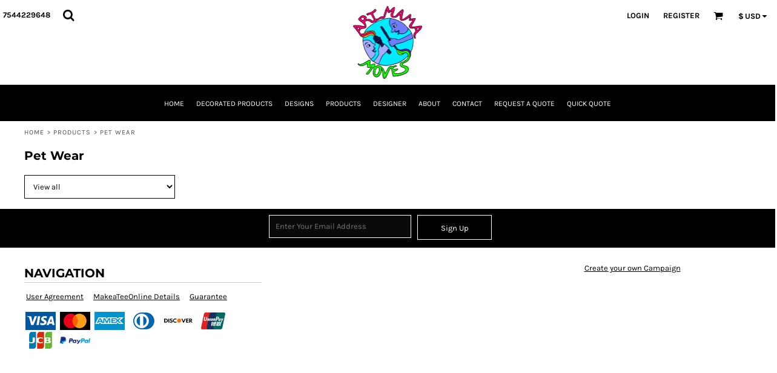

--- FILE ---
content_type: text/html; charset=utf-8
request_url: http://artmamamoves.makeateeonline.com/create/Pet-Wear?c=7199031&sort=default
body_size: 39148
content:
<!DOCTYPE html>
<html class="wf-loading">
  <head>
    
<link rel="preload" href="/pprs/images/icons/fonts/decofonts.woff?bbaaa87de5dbe0cdd267cbdf48121fd1" as="font" type="font/woff" crossorigin="anonymous">
<style>
  body {
  	visibility: hidden;
  }
  body.dn-behaviours-bound-critical {
    visibility: visible;
  }
  .dn-alt .dn-late-loading {
    display:none;  
  }
  @font-face {
    font-family: "decofonts";
    src:url("/pprs/images/icons/fonts/decofonts.eot?bbaaa87de5dbe0cdd267cbdf48121fd1#iefix") format("embedded-opentype"),
      url("/pprs/images/icons/fonts/decofonts.woff?bbaaa87de5dbe0cdd267cbdf48121fd1") format("woff"),
      url("/pprs/images/icons/fonts/decofonts.ttf?bbaaa87de5dbe0cdd267cbdf48121fd1") format("truetype");
    font-weight: 400;
    font-style: normal;
  }
</style>

  <style>
  @font-face { font-family: "Italian Plate No2 Expanded"; src: url("https://static.afterpay.com/font/ItalianPlateNo2Expanded-Bold.eot?#iefix") format("embedded-opentype"), url("https://static.afterpay.com/font/ItalianPlateNo2Expanded-Bold.woff2") format("woff2"), url("https://static.afterpay.com/font/ItalianPlateNo2Expanded-Bold.woff") format("woff"); font-weight: 700; font-style: normal; } @font-face { font-family: "Italian Plate No2 Expanded"; src: url("https://static.afterpay.com/font/ItalianPlateNo2Expanded-Demibold.eot?#iefix") format("embedded-opentype"), url("https://static.afterpay.com/font/ItalianPlateNo2Expanded-Demibold.woff2") format("woff2"), url("https://static.afterpay.com/font/ItalianPlateNo2Expanded-Demibold.woff") format("woff"); font-weight: 600; font-style: normal; } @font-face { font-family: "Italian Plate No2 Expanded"; src: url("https://static.afterpay.com/font/ItalianPlateNo2Expanded-Regular.eot?#iefix") format("embedded-opentype"), url("https://static.afterpay.com/font/ItalianPlateNo2Expanded-Regular.woff2") format("woff2"), url("https://static.afterpay.com/font/ItalianPlateNo2Expanded-Regular.woff") format("woff"); font-weight: 400; font-style: normal; } @font-face { font-family: Montserrat; font-style: normal; font-weight: 700; src: url("https://fonts.gstatic.com/s/montserrat/v24/JTUHjIg1_i6t8kCHKm4532VJOt5-QNFgpCuM73w5aXw.woff") format("woff"); } @font-face { font-family: Montserrat; font-style: normal; font-weight: 400; src: url("https://fonts.gstatic.com/s/montserrat/v24/JTUHjIg1_i6t8kCHKm4532VJOt5-QNFgpCtr6Hw5aXw.woff") format("woff"); } @font-face { font-family: Karla; font-style: normal; font-weight: 700; src: url("https://fonts.gstatic.com/s/karla/v22/qkBIXvYC6trAT55ZBi1ueQVIjQTDH52aE0lM.woff") format("woff"); } @font-face { font-family: Karla; font-style: normal; font-weight: 400; src: url("https://fonts.gstatic.com/s/karla/v22/qkBIXvYC6trAT55ZBi1ueQVIjQTD-JqaE0lM.woff") format("woff"); } html, body, div, span, h1, h2, h4, a, em, img, ul, li, form, label, footer, header, nav, section{margin: 0px; padding: 0px; border: 0px; font-style: inherit; font-variant: inherit; font-weight: inherit; font-stretch: inherit; font-size: inherit; line-height: inherit; font-family: inherit; vertical-align: baseline; text-decoration: none;}  footer, header, nav, section{display: block;} body{line-height: 1;}  ul{list-style: none;} *{margin: 0px;} h1, h2, h4, span, label, a, input, select{letter-spacing: normal; word-spacing: normal;} html{box-sizing: border-box;} *, ::before{box-sizing: inherit;} @media only screen and (min-width: 0px) {.dn-mobile-span12{width: 100%; display: inline-block; vertical-align: top; letter-spacing: normal; word-spacing: normal;}} @media only screen and (min-width: 768px) {.dn-small-span4{width: 33.3333%; display: inline-block; vertical-align: top; letter-spacing: normal; word-spacing: normal;} .dn-small-span12{width: 100%; display: inline-block; vertical-align: top; letter-spacing: normal; word-spacing: normal;}} @media only screen and (min-width: 992px) {.dn-medium-span4{width: 33.3333%; display: inline-block; vertical-align: top; letter-spacing: normal; word-spacing: normal;} .dn-medium-span12{width: 100%; display: inline-block; vertical-align: top; letter-spacing: normal; word-spacing: normal;}} @media only screen and (min-width: 1210px) {.dn-large-span4{width: 33.3333%; display: inline-block; vertical-align: top; letter-spacing: normal; word-spacing: normal;} .dn-large-span12{width: 100%; display: inline-block; vertical-align: top; letter-spacing: normal; word-spacing: normal;}} body, .dn-page-columns-container{color: black; font-family: Karla, helvetica, sans-serif; font-size: 13px; font-style: normal; font-variant-ligatures: normal; font-variant-caps: normal; font-weight: 400; line-height: 1.6em; font-stretch: normal; text-decoration: none; text-transform: none; letter-spacing: normal; word-spacing: normal;} a{color: black; font-family: Karla, helvetica, sans-serif; font-size: 13px; font-style: normal; font-variant-ligatures: normal; font-variant-caps: normal; font-weight: 400; line-height: 1.6em; font-stretch: normal; text-decoration: underline; text-transform: none; letter-spacing: normal; word-spacing: normal; transition: 0ms ease-in-out;} h1.dn-styled{color: black; font-family: Montserrat, Helvetica, Arial, sans-serif; font-style: normal; font-variant-ligatures: normal; font-variant-caps: normal; font-weight: 700; font-stretch: normal; text-decoration: none; text-transform: none; letter-spacing: normal; word-spacing: normal;} h1.dn-sized{font-size: 20px; line-height: 1em;} h2.dn-styled{color: black; font-family: Montserrat, Helvetica, Arial, sans-serif; font-style: normal; font-variant-ligatures: normal; font-variant-caps: normal; font-weight: 700; font-stretch: normal; text-decoration: none; text-transform: none; letter-spacing: normal; word-spacing: normal; text-align: inherit;} h2.dn-sized{font-size: 20px; line-height: 1em;} h4.dn-styled, h4.dn-styled a{color: black; font-family: Montserrat, Helvetica, Arial, sans-serif; font-style: normal; font-variant-ligatures: normal; font-variant-caps: normal; font-weight: 700; font-stretch: normal; text-decoration: none; text-transform: none; letter-spacing: normal; word-spacing: normal;} h4.dn-sized, h4.dn-sized a{font-size: 12px; line-height: 1em;} .dn-inline-header nav.dn-nav-main, .dn-inline-header nav.dn-nav-main a, .dn-inline-header nav.dn-nav-main a span, .dn-inline-header nav.dn-nav-main span, .dn-nav-dropdown-container > nav.dn-nav-dropdown div.dn-nav-item a, .dn-nav-dropdown-container > nav.dn-nav-dropdown div.dn-nav-item span{color: white; font-family: Karla; font-size: 12px; font-style: normal; font-variant-ligatures: normal; font-variant-caps: normal; font-weight: 400; line-height: 1em; font-stretch: normal; text-decoration: none; text-transform: uppercase; letter-spacing: normal; word-spacing: normal; transition: 0ms ease-in-out;} body.dn-inline-header header .dn-other-nav, body.dn-inline-header header .dn-other-nav a, .dn-small-header div, .dn-small-header div a, body.dn-inline-header header .dn-large-header .dn-search-nav-container .dn-phone-number span, body.dn-inline-header header nav.dn-other-nav > div a{color: black; font-family: Karla, sans-serif; font-size: 13px; font-style: normal; font-variant-ligatures: normal; font-variant-caps: normal; font-weight: 700; line-height: 2.29em; font-stretch: normal; text-decoration: none; text-transform: uppercase; letter-spacing: normal; word-spacing: normal;} .dn-breadcrumb-section .dn-breadcrumbs, .dn-breadcrumb-section .dn-breadcrumbs .dn-breadcrumb a{color: rgb(77, 77, 77); font-family: Karla, helvetica, sans-serif; font-size: 11px; font-style: normal; font-variant-ligatures: normal; font-variant-caps: normal; font-weight: 400; line-height: 1.6em; font-stretch: normal; text-decoration: none; text-transform: uppercase; letter-spacing: 0.1em; word-spacing: normal;} body{background-color: white; width: 100%; overflow-x: hidden;} h1, h2, h4{margin-top: 0px; margin-bottom: 10px;}  h4 a{font-weight: inherit;} .dn-btn{max-width: 100%; text-align: center; cursor: pointer; display: inline-block; padding-left: 5px; padding-right: 5px; position: relative; white-space: nowrap; overflow: hidden; height: 40px; line-height: normal;} .dn-btn .dn-btn-icon{line-height: normal; display: inline-block; vertical-align: middle;} .dn-btn .dn-btn-icon::before{speak: none; line-height: normal; letter-spacing: normal; word-spacing: normal; vertical-align: middle; -webkit-font-smoothing: antialiased; font-style: normal !important; font-weight: normal !important; font-variant-ligatures: normal !important; font-variant-caps: normal !important; text-transform: none !important;} .dn-btn .dn-btn-label{display: inline-block; vertical-align: middle; max-width: 104%; overflow: hidden; line-height: normal; text-overflow: ellipsis; white-space: nowrap;} .dn-btn .dn-btn-label span{overflow: hidden; text-overflow: ellipsis; letter-spacing: normal; word-spacing: normal;} .dn-btn .dn-btn-valign{width: 0px; height: 100%; vertical-align: middle; display: inline-block;} .dn-btn.dn-with-width{width: 100%;} .dn-btn.dn-with-width .dn-btn-valign{height: 100%;} .dn-btn.dn-with-width .dn-btn-label{white-space: nowrap;} .dn-btn.dn-btn-std.dn-styled{background-color: black; border: 0px solid rgb(26, 26, 26); border-radius: 0%; color: white; font-family: Karla; font-style: normal; font-variant-ligatures: normal; font-variant-caps: normal; font-weight: 400; font-stretch: normal; text-transform: uppercase; text-align: center; transition: 0ms ease-in-out; box-shadow: none;} .dn-btn.dn-btn-std.dn-styled .dn-btn-label > span{text-decoration: none; letter-spacing: normal; word-spacing: normal; color: white; white-space: nowrap;} .dn-btn.dn-btn-std.dn-styled .dn-btn-icon{display: none;} .dn-btn.dn-btn-std.dn-styled .dn-btn-label{margin-left: 0px; padding-left: 0px;} .dn-btn.dn-btn-std.dn-styled .dn-btn-label span{margin-left: 0px;} .dn-btn.dn-btn-std.dn-sized{font-size: 14px; line-height: 3em; height: auto;} .dn-btn.dn-btn-std.dn-with-width{width: 100%; padding: 0px;} .dn-btn.dn-btn-cart.dn-styled{background-color: steelblue; border: 0px solid rgb(26, 26, 26); border-radius: 0%; color: white; font-family: Karla; font-style: normal; font-variant-ligatures: normal; font-variant-caps: normal; font-weight: 400; font-stretch: normal; text-transform: uppercase; text-align: center; transition: 208ms ease-in-out; box-shadow: none;} .dn-btn.dn-btn-cart.dn-styled .dn-btn-label > span{text-decoration: none; letter-spacing: normal; word-spacing: normal; color: white; white-space: nowrap;} .dn-btn.dn-btn-cart.dn-styled .dn-btn-icon{width: 1em; display: inline-block;} .dn-btn.dn-btn-cart.dn-styled .dn-btn-icon::before{font-family: decofonts; font-size: 1em; content: "l"; color: white;} .dn-btn.dn-btn-cart.dn-styled .dn-btn-label{margin-left: -1em; padding-left: 1em;} .dn-btn.dn-btn-cart.dn-styled .dn-btn-label span{margin-left: 1.5em;} .dn-btn.dn-btn-cart.dn-sized{font-size: 14px; line-height: 3em; height: auto;} div.dn-content > div > .dn-page-section.dn-limit-content-width > div > div.dn-page-section-content, footer > .dn-page-section.dn-limit-content-width > div > div.dn-page-section-content, div.dn-content > div > .dn-page-section.dn-limit-background-width > div.dn-background-container div.dn-background-image-container, footer > .dn-page-section.dn-limit-background-width > div.dn-background-container div.dn-background-image-container{margin-left: auto; margin-right: auto; max-width: 1200px;} .dn-page-section-margin{position: relative; z-index: 1;} @media only screen and (min-width: 0px) {.dn-page-margin-medium .dn-page-section.dn-use-page-margin > .dn-page-section-margin{margin-left: 3px; margin-right: 3px;}} @media only screen and (min-width: 768px) {.dn-page-margin-medium .dn-page-section.dn-use-page-margin > .dn-page-section-margin{margin-left: 6px; margin-right: 6px;}} @media only screen and (min-width: 992px) {.dn-page-margin-medium .dn-page-section.dn-use-page-margin > .dn-page-section-margin{margin-left: 6px; margin-right: 6px;}} @media only screen and (min-width: 1210px) {.dn-page-margin-medium .dn-page-section.dn-use-page-margin > .dn-page-section-margin{margin-left: 12px; margin-right: 12px;}} #log{position: fixed; top: 40px; left: 40px; color: rgb(51, 51, 51); background-color: white; z-index: 99999;} input.dn-styled, select.dn-styled{box-shadow: none; background: white; border: 1px solid black; border-radius: 0px; color: black; font-family: Karla; font-style: normal; font-variant-ligatures: normal; font-variant-caps: normal; font-weight: 400; font-stretch: normal; text-decoration: none; text-transform: none; letter-spacing: normal; position: relative; transition: 0ms ease-in-out; padding: 0px 5px;} input.dn-sized, select.dn-sized{font-size: 13px; line-height: 2.5em;} input.dn-sized, select.dn-sized{min-height: 3em; height: auto;} .dn-inline-popup{display: none; position: absolute; max-height: 100%; top: 0px; overflow: auto; background-color: rgb(255, 255, 255);} ul.dn-form{letter-spacing: -0.31em;} ul.dn-form > li{margin-bottom: 1em;} ul.dn-form > li > div{vertical-align: top; display: inline-block; width: 100%; margin-left: -120px; padding-left: 125px;} ul.dn-form > li > div input[type="text"]{width: 100%;} ul.dn-form > li > div.dn-btn{margin-left: 0px; padding-left: 0px;} ul.dn-form > li.dn-form-field-inline{display: inline-block; width: 100%;} .dn-form.dn-label-over-field li > div{vertical-align: top; display: inline-block; width: 100%; margin-left: 0px; padding-left: 0px;} .dn-form-footer-actions{text-align: center; padding-top: 10px;} .dn-form-footer-actions.dn-form-field-padding-left{padding-left: 10px;} .dn-form-footer-actions .dn-btn{width: auto; padding: 13px;} .dn-dynamic-alert{visibility: hidden; text-align: center; font-size: 1.2em; opacity: 0; width: 80%; margin-left: auto; margin-right: auto; transition: visibility 0s 0.5s, color 0s 0.5s, background-color 0s 0.5s, border-color 0s 0.5s, opacity 0.5s linear; overflow: hidden;} .dn-with-disable-overlay{position: relative;} .dn-with-disable-overlay .dn-disabled-overlay{display: none; position: absolute; width: 100%; height: 100%; top: 0px; left: 0px; z-index: 2;} .dn-with-disable-overlay .dn-disabled-overlay::before{background-color: white; opacity: 0.35; position: absolute; width: 100%; height: 100%; top: 0px; left: 0px; content: ".";} .dn-background-container{position: absolute; left: 0px; top: 0px; height: 100%; width: 100%; z-index: 0;} .dn-background-image-container{height: 100%; width: 100%; overflow: hidden;} .dn-blank-product-categories-dropdown-container .dn-blank-product-categories-select{padding-bottom: 5px;} .dn-product-add-button-container{width: 100%;} .dn-blank-products .dn-grid-text.dn-product-name{width: 100%; display: inline-block; text-align: center; overflow: hidden; white-space: normal;} .dn-blank-products .dn-grid-text.dn-product-name h4{margin-top: 10px; text-overflow: ellipsis; overflow: hidden;} .dn-blank-products .dn-grid-text.dn-product-prices{width: 100%; display: inline-block; text-align: center;} .dn-blank-products .dn-grid-text.dn-product-sizes label{display: none;} .dn-blank-products .dn-grid-text.dn-product-sizes div{display: inline;} .dn-blank-products .dn-grid-text.dn-product-colors{text-align: center;} .dn-blank-products .dn-grid-text.dn-product-colors label{display: none;} .dn-blank-products .dn-grid-text.dn-product-colors div.dn-color-panel-cell{width: 20px; height: 20px; margin: 1px; border-radius: 0px; border: 1px solid rgb(230, 230, 230); overflow: hidden; cursor: pointer; display: inline-grid; grid-template-columns: 100%;} .dn-blank-products .dn-grid-text.dn-product-colors div.dn-color-panel-cell span{border: none;} .dn-blank-products .dn-product-thumbnail-container .dn-loading-overlay{display: none; position: absolute; height: 100%; width: 100%; opacity: 0.5; background: url("/images/loading-oval.svg") center center no-repeat transparent;} .dn-blank-products.dn-grid-container .dn-grid-item .dn-grid-item-container img.dn-product-logo{max-width: 70%; max-height: 15%; border: 0px solid rgb(230, 230, 230); border-radius: 0px;} .dn-blank-products .dn-grid-item .dn-grid-item-container img.dn-product-logo{width: auto; height: auto;} .dn-blank-products .dn-grid-item .dn-grid-item-container .dn-grid-image img.dn-product-logo{position: absolute; bottom: 5px; right: 5px;} .dn-breadcrumb-section{position: relative; z-index: 3;} .dn-breadcrumb-section .dn-breadcrumbs .dn-breadcrumb{display: inline-block;} .dn-breadcrumb-section .dn-breadcrumbs .dn-breadcrumb-divider{display: inline-block;} .dn-image-transform{position: relative;} .dn-image-overlay{z-index: 2; position: absolute; left: 0px; top: 0px; height: 100%; width: 100%;} .dn-links-list-container .dn-links-list.dn-list-horizontal li{display: inline-block; margin: 3px; padding-left: 0px;} .dn-logo-container .dn-logo-list li{text-align: center;} .dn-logo-container .dn-logo-list li.dn-logo-payment img{width: 50px;} .dn-logo-container .dn-logo-list li img{vertical-align: middle;} .dn-logo-container .dn-logo-list.dn-list-horizontal li{display: inline-block;} .dn-newsletter-signup-container[data-breakpoint-250="true"]{margin: auto;} .dn-nav-dropdown-background-container{opacity: 0; background-color: white; position: fixed; top: 0px; left: 0px; right: 0px; bottom: 0px; z-index: 100; visibility: hidden; transition: opacity 0.2s, visibility 0s 0.2s;} header .dn-small-header .dn-menu-icon .dn-dropdown-anchor{max-width: 1px; text-decoration: underline; background-attachment: fixed; display: none;} .dn-nav-dropdown-container{position: fixed; max-width: 0px; transition: max-width 0.2s; right: 0px; top: 0px; bottom: 0px; overflow-y: auto; z-index: 101; background-color: rgb(255, 255, 255);} .dn-nav-dropdown-container > nav{border-left: 2px solid rgb(0, 0, 0); height: 100%; padding: 10px; min-width: 200px;} .dn-nav-dropdown-container > nav .dn-nav-close{position: relative; cursor: pointer; height: 37px; border-bottom: 1px solid rgb(204, 204, 204); margin-bottom: 10px;} .dn-nav-dropdown-container > nav .dn-nav-close span{display: none;} .dn-nav-dropdown-container > nav .dn-nav-close::after{speak: none; line-height: 1; -webkit-font-smoothing: antialiased; content: "m"; display: inline-block; letter-spacing: normal; word-spacing: normal; font-size: 25px; width: 25px; position: absolute; right: 10px; top: 5px; color: rgb(0, 0, 0); font-family: decofonts !important; font-style: normal !important; font-weight: normal !important; font-variant-ligatures: normal !important; font-variant-caps: normal !important; text-transform: none !important;} .dn-nav-dropdown-container > nav .dn-nav-item a{font-size: 1.2em; line-height: 1.5em;} .dn-nav-dropdown-container > nav .dn-nav-item.dn-nav-separator{margin-top: 10px; margin-bottom: 10px; padding: 0px; border-bottom: 1px solid rgb(204, 204, 204);} .dn-nav-dropdown-container > nav .dn-nav-item.dn-nav-separator hr{display: none;} header .dn-small-header{position: relative; line-height: 0px;} header .dn-small-header .dn-menu-icon{display: inline-block; vertical-align: text-bottom; height: 33px; cursor: pointer; position: absolute; right: 10px; top: 5px;} header .dn-small-header .dn-menu-icon::before{speak: none; line-height: 1; -webkit-font-smoothing: antialiased; content: "D"; display: inline-block; letter-spacing: normal; word-spacing: normal; font-size: 31px; font-family: decofonts !important; font-style: normal !important; font-weight: normal !important; font-variant-ligatures: normal !important; font-variant-caps: normal !important; text-transform: none !important;} header .dn-small-header .dn-small-logo-container{margin-left: 3px; display: inline-block; vertical-align: text-bottom; padding: 0px;}  header .dn-small-header .dn-small-logo-container .dn-site-heading.dn-logo{font-size: 0px; line-height: 0px;} header .dn-small-header .dn-nav-search, header .dn-small-header .dn-nav-phone{display: inline-block; position: absolute; top: 10px; right: 45px;} header .dn-small-header .dn-nav-phone{right: 72px;} header .dn-small-header .dn-phone-icon{width: 20px; height: 20px; vertical-align: middle; line-height: normal; cursor: pointer;} header .dn-small-header .dn-phone-icon::before{speak: none; line-height: 1; -webkit-font-smoothing: antialiased; content: ";"; display: inline-block; letter-spacing: normal; word-spacing: normal; font-size: 23px; font-family: decofonts !important; font-style: normal !important; font-weight: normal !important; font-variant-ligatures: normal !important; font-variant-caps: normal !important; text-transform: none !important;} @media only screen and (min-width: 768px) {header .dn-small-header{display: none;}} body.dn-inline-header header .dn-small-header{background-color: white;} body.dn-inline-header header .dn-small-header-fixed-container{background-color: white;} .dn-search-icon{width: 20px; height: 20px; vertical-align: middle; cursor: pointer;} .dn-search-icon::before{speak: none; line-height: 1; -webkit-font-smoothing: antialiased; content: "o"; display: inline-block; letter-spacing: normal; word-spacing: normal; font-size: 20px; font-family: decofonts !important; font-style: normal !important; font-weight: normal !important; font-variant-ligatures: normal !important; font-variant-caps: normal !important; text-transform: none !important;} .dn-inline-popup.dn-search-page-top{position: fixed; width: 100%; height: 60px; top: 0px; left: 0px; background-color: white; padding: 10px; overflow: hidden; box-shadow: rgb(153, 153, 153) 0px 0px 6px 1px;} .dn-inline-popup.dn-search-page-top .dn-search-field-container{width: 100%; margin-right: -140px; padding-right: 140px; display: inline-block; vertical-align: middle;} .dn-inline-popup.dn-search-page-top .dn-search-field-container .dn-search-field{width: 100%; height: 40px; display: inline-block; vertical-align: middle; font-size: 20px; padding-left: 10px; padding-right: 10px;} .dn-inline-popup.dn-search-page-top .dn-btn{display: inline-block; width: 100px; height: 40px; vertical-align: middle;} .dn-inline-popup.dn-search-page-top .dn-close{display: inline-block; width: 40px; height: 40px; vertical-align: middle; text-align: right; font-size: 20px; margin-top: 0px; padding-top: 9px; cursor: pointer;} .dn-inline-popup.dn-search-page-top .dn-close::before{speak: none; line-height: 1; -webkit-font-smoothing: antialiased; content: "m"; display: inline-block; letter-spacing: normal; word-spacing: normal; font-family: decofonts !important; font-style: normal !important; font-weight: normal !important; font-variant-ligatures: normal !important; font-variant-caps: normal !important; text-transform: none !important;} header{position: relative;} header .dn-large-header{display: none; line-height: 0px; padding-top: 5px;} @media only screen and (min-width: 768px) {header .dn-large-header{display: block;}} header .dn-large-header .dn-search-nav-container{display: inline-block; width: 50%; margin-right: -200px; padding-right: 200px; z-index: 1; vertical-align: top;} header .dn-large-header .dn-search-nav-container nav.dn-other-nav{display: inline-block; vertical-align: middle; text-align: left;} header .dn-large-header .dn-logo-container{width: 400px; display: inline-block; line-height: initial; position: relative; text-align: center; padding: 0px; z-index: 0; overflow: hidden;} header .dn-large-header .dn-logo-container .dn-logo{font-size: 0px; line-height: 0px;} header .dn-large-header .dn-other-nav-container{display: inline-block; width: 50%; margin-left: -200px; padding-left: 200px; z-index: 1; vertical-align: top;} header .dn-nav-main-container{display: none;} @media only screen and (min-width: 768px) {header .dn-nav-main-container{clear: both; display: block;}} body.dn-inline-header header .dn-large-header{background-color: white;} body.dn-inline-header header .dn-large-header .dn-search-nav-container nav.dn-other-nav{color: black;} body.dn-inline-header header .dn-large-header .dn-logo-container{color: black;} nav.dn-other-nav{text-align: right;} nav.dn-other-nav > div{display: inline-block; margin-left: 10px; padding: 5px; vertical-align: middle;} nav.dn-other-nav > div:first-of-type{margin-left: 0px;} .dn-shopping-cart-icon-over-right-container{vertical-align: middle; margin-right: 5px; cursor: pointer; position: relative;} .dn-shopping-cart-icon-over-right-container::before{speak: none; line-height: 1; -webkit-font-smoothing: antialiased; content: "l"; display: inline-block; letter-spacing: normal; word-spacing: normal; font-family: decofonts !important; font-style: normal !important; font-weight: normal !important; font-variant-ligatures: normal !important; font-variant-caps: normal !important; text-transform: none !important;} .dn-shopping-cart-icon-over-right-container span{position: absolute; right: -3px; bottom: 0.5em; display: inline-block; padding: 1px; font-size: 0.5em; line-height: 0.9em; background-color: white; color: black; border: 1px solid black; border-radius: 50%; text-align: center; min-width: 13px;} .dn-shopping-cart-icon-over-right-container span[data-cart-items="0"]{display: none;} body.dn-inline-header .dn-shopping-cart-icon-over-right-container{font-size: 16px;} .dn-inline-popup.dn-shopping-cart-icon-over-right-popup{position: fixed; width: 300px; height: 100%; right: -300px; top: 0px; background-color: white; transition: right 0.4s; display: block;} .dn-shopping-cart-icon-over-right-popup{border-left: 2px solid black;} .dn-shopping-cart-icon-over-right-popup > div{padding: 20px; height: 100%;} .dn-search-icon{width: 20px; height: 20px; vertical-align: middle; cursor: pointer;} .dn-search-icon::before{speak: none; line-height: 1; -webkit-font-smoothing: antialiased; content: "o"; display: inline-block; letter-spacing: normal; word-spacing: normal; font-size: 20px; font-family: decofonts !important; font-style: normal !important; font-weight: normal !important; font-variant-ligatures: normal !important; font-variant-caps: normal !important; text-transform: none !important;} .dn-search-dropdown{width: 300px; border: 1px solid rgb(153, 153, 153); background-color: white; padding: 2px; margin-top: 2px; margin-left: -2px;} .dn-search-dropdown .dn-search-field{width: 194px; height: 40px; display: inline-block; vertical-align: middle;} .dn-search-dropdown .dn-btn{display: inline-block; width: 100px; height: 40px; vertical-align: middle;} nav.dn-nav-main{margin-bottom: 0px; list-style: none; text-align: center;} nav.dn-nav-main .dn-nav-item{display: inline-block; position: relative; line-height: 60px; padding: 0px 10px;} nav.dn-nav-main .dn-nav-item span{vertical-align: middle;} .dn-inline-header nav.dn-nav-main{background-color: black;} .dn-nav-main > div{visibility: hidden;} body.dn-behaviours-bound-critical .dn-nav-main > div{visibility: visible;} nav.dn-nav-main .dn-nav-item-more > span::after{speak: none; line-height: 1; -webkit-font-smoothing: antialiased; content: "f"; display: inline-block; letter-spacing: normal; word-spacing: normal; vertical-align: middle; margin-left: 2px; width: 16px; font-family: decofonts !important; font-style: normal !important; font-weight: normal !important; font-variant-ligatures: normal !important; font-variant-caps: normal !important; text-transform: none !important;} @media only screen and (min-width: 768px) {.dn-nav-dropdown-background-container{display: none;} nav.dn-nav-main .dn-nav-item .dn-dropdown-anchor{display: block; text-align: right; vertical-align: top; height: 0px; max-height: 1px;} nav.dn-nav-main .dn-nav-item:first-of-type .dn-dropdown-anchor{text-align: left;} .dn-nav-dropdown-container{display: block; position: absolute; max-width: none; right: auto; top: 0px; bottom: auto; max-height: 0px; min-width: 200px; transition: max-height 0.2s; overflow: hidden;} .dn-nav-dropdown-container > nav.dn-nav-dropdown{background-color: rgb(255, 255, 255); padding: 10px 0px; border: 2px solid rgb(0, 0, 0); height: auto;} .dn-nav-dropdown-container > nav.dn-nav-dropdown .dn-nav-item{padding: 0px; color: rgb(0, 0, 0);} .dn-nav-dropdown-container > nav.dn-nav-dropdown .dn-nav-item.dn-nav-close{display: none;} .dn-nav-dropdown-container > nav.dn-nav-dropdown .dn-nav-item a{color: rgb(0, 0, 0); font-size: 1em; line-height: 1em;} .dn-nav-dropdown-container nav.dn-nav-with-submenus .dn-nav-item{padding-left: 20px;} body.dn-fixed-header .dn-nav-dropdown-container{position: fixed;}} .dn-nav-dropdown{color: rgb(0, 0, 0);} .dn-nav-dropdown a, .dn-nav-dropdown span{color: rgb(0, 0, 0);} .dn-currency-selector{cursor: pointer; position: relative; min-width: 50px; display: inline-block; vertical-align: middle; padding-right: 1.5em;} .dn-currency-selector > span{display: inline-block; vertical-align: middle;} .dn-currency-selector #dn_currency_glyph{font-weight: bold; padding-right: 2px;} .dn-currency-selector #dn_currency_code::after{speak: none; -webkit-font-smoothing: antialiased; content: "f"; display: inline-block; letter-spacing: normal; word-spacing: normal; vertical-align: middle; position: absolute; line-height: inherit; font-family: decofonts !important; font-style: normal !important; font-weight: normal !important; font-variant-ligatures: normal !important; font-variant-caps: normal !important; text-transform: none !important;} .dn-currency-selector .dn-dropdown-anchor{display: block; text-align: right; vertical-align: top; height: 0px; max-height: 1px; position: absolute; right: 15px; bottom: -10px;} .dn-currency-dropdown-container{display: none; position: fixed; max-width: none; width: 100%; height: 100%; z-index: 200; background-color: white; overflow: hidden;} .dn-currency-dropdown-container .dn-currency-dropdown-header{height: 30px; color: black; text-align: center; font-size: 20px; line-height: 30px;} .dn-currency-dropdown-container .dn-currency-dropdown{height: 100%; margin-top: -30px; padding-top: 30px; margin-bottom: -40px; padding-bottom: 40px; position: relative; background-color: transparent;} .dn-currency-dropdown-container .dn-currency-dropdown .dn-currency-dropdown-scroll{height: 100%; max-height: 100%; overflow-y: scroll; overflow-x: hidden;} .dn-currency-dropdown-container .dn-currency-dropdown .dn-currency-dropdown-scroll .dn-currency-node{padding: 1px 10px; white-space: nowrap; text-overflow: ellipsis; overflow: hidden; cursor: pointer; color: black;} .dn-currency-dropdown-container .dn-currency-dropdown .dn-currency-dropdown-scroll .dn-currency-node.dn-selected{background-color: black; color: white;} .dn-currency-dropdown-container .dn-popup-footer{height: 40px; color: black; text-align: right; padding-right: 20px;} @media only screen and (min-width: 768px) {.dn-currency-dropdown-container.dn-inline-popup{position: absolute; display: block; right: auto; top: 0px; bottom: auto; max-height: 0px; width: 200px; height: auto; transition: max-height 0.2s;} .dn-currency-dropdown-container.dn-inline-popup .dn-currency-dropdown-header{display: none;} .dn-currency-dropdown-container.dn-inline-popup .dn-currency-dropdown{border: 1px solid black; margin-top: 0px; padding-top: 0px; margin-bottom: 0px; padding-bottom: 0px;} .dn-currency-dropdown-container.dn-inline-popup .dn-currency-dropdown .dn-currency-dropdown-scroll{max-height: 298px;} .dn-currency-dropdown-container.dn-inline-popup .dn-popup-footer{display: none;}} div.dn-content > div > .dn-page-section, footer > .dn-page-section{width: 100%;} .dn-page-section{position: relative;} .dn-page-section::before, .dn-page-section::after{content: " "; display: table;} .dn-page-section-content::before, .dn-page-section-content::after{content: " "; display: table;} .dn-page-section > div > .dn-page-section-content{z-index: 1; position: relative;} .dn-background-container{overflow: hidden;} .dn-background-container > div{width: 100%; height: 100%; position: absolute; left: 0px; top: 0px;} .dn-page-column{position: relative;} .dn-page-column .dn-page-column-content{height: 100%; position: relative; z-index: 2;} .dn-page-column .dn-page-column-content::before, .dn-page-column .dn-page-column-content::after{content: " "; display: table;} .dn-page-column.dn-valign-middle .dn-page-column-content{display: flex; -webkit-box-align: center; align-items: center;} div.dn-widget{position: relative;} .dn-padding-container{position: relative; line-height: 0px; font-size: 0px;} .dn-page-columns-container{width: 100%;} @media only screen and (min-width: 0px) {.dn-page-section-margin-top-none{margin-top: 0px;} .dn-page-section-margin-bottom-none{margin-bottom: 0px;} .dn-widget-margin-top-none{margin-top: 0px;} .dn-widget-margin-bottom-none{margin-bottom: 0px;} .dn-page-section-spacing-default > div > .dn-page-section-content > .dn-padding-container{margin-left: -3px; margin-top: -3px;}  .dn-page-section-spacing-default > div > .dn-page-section-content > .dn-padding-container > .dn-page-columns-container > .dn-page-column{padding-left: 3px; padding-top: 3px;} .dn-page-section-margin-top-default{margin-top: 3px;} .dn-widget-margin-top-default{margin-top: 3px;}} @media only screen and (min-width: 768px) {.dn-page-section-margin-top-none{margin-top: 0px;} .dn-page-section-margin-bottom-none{margin-bottom: 0px;} .dn-widget-margin-top-none{margin-top: 0px;} .dn-widget-margin-bottom-none{margin-bottom: 0px;} .dn-page-section-spacing-default > div > .dn-page-section-content > .dn-padding-container{margin-left: -6px; margin-top: -6px;}  .dn-page-section-spacing-default > div > .dn-page-section-content > .dn-padding-container > .dn-page-columns-container > .dn-page-column{padding-left: 6px; padding-top: 6px;} .dn-page-section-margin-top-default{margin-top: 6px;} .dn-widget-margin-top-default{margin-top: 6px;}} @media only screen and (min-width: 992px) {.dn-page-section-margin-top-none{margin-top: 0px;} .dn-page-section-margin-bottom-none{margin-bottom: 0px;} .dn-widget-margin-top-none{margin-top: 0px;} .dn-widget-margin-bottom-none{margin-bottom: 0px;} .dn-page-section-spacing-default > div > .dn-page-section-content > .dn-padding-container{margin-left: -6px; margin-top: -6px;}  .dn-page-section-spacing-default > div > .dn-page-section-content > .dn-padding-container > .dn-page-columns-container > .dn-page-column{padding-left: 6px; padding-top: 6px;} .dn-page-section-margin-top-default{margin-top: 6px;} .dn-widget-margin-top-default{margin-top: 6px;}} @media only screen and (min-width: 1210px) {.dn-page-section-margin-top-none{margin-top: 0px;} .dn-page-section-margin-bottom-none{margin-bottom: 0px;} .dn-widget-margin-top-none{margin-top: 0px;} .dn-widget-margin-bottom-none{margin-bottom: 0px;} .dn-page-section-spacing-default > div > .dn-page-section-content > .dn-padding-container{margin-left: -12px; margin-top: -12px;}  .dn-page-section-spacing-default > div > .dn-page-section-content > .dn-padding-container > .dn-page-columns-container > .dn-page-column{padding-left: 12px; padding-top: 12px;} .dn-page-section-margin-top-default{margin-top: 12px;} .dn-widget-margin-top-default{margin-top: 12px;}} .dn-widgets{width: 100%;} .dn-widget{line-height: 0px; font-size: 0px;} .dn-widget-content-container{z-index: 3; position: relative; line-height: 1.6em; font-size: 13px; width: 100%; display: inline-block;} .dn-widget-content{z-index: 3; position: relative;} @media only screen and (min-width: 0px) {.dn-widget.dn-mobile-align-left{text-align: left;} .dn-widget.dn-mobile-align-left .dn-widget-content-container{display: inline-block;} .dn-widget.dn-mobile-align-center{text-align: center;} .dn-widget.dn-mobile-align-center .dn-widget-content-container{display: inline-block;}} @media only screen and (min-width: 768px) {.dn-widget.dn-small-align-left{text-align: left;} .dn-widget.dn-small-align-left .dn-widget-content-container{display: inline-block;} .dn-widget.dn-small-align-center{text-align: center;} .dn-widget.dn-small-align-center .dn-widget-content-container{display: inline-block;}} .dn-grid-container[data-grid-cols="1"] .dn-grid .dn-grid-item{width: 100%;} .dn-grid-container[data-grid-cols="2"] .dn-grid .dn-grid-item{width: 50%;} .dn-grid-container[data-grid-cols="3"] .dn-grid .dn-grid-item{width: 33.3333%;} .dn-grid-container[data-grid-cols="4"] .dn-grid .dn-grid-item{width: 25%;} .dn-grid-container[data-grid-cols="5"] .dn-grid .dn-grid-item{width: 20%;} .dn-grid-container[data-grid-cols="6"] .dn-grid .dn-grid-item{width: 16.6667%;} .dn-grid-container[data-grid-cols="7"] .dn-grid .dn-grid-item{width: 14.2857%;} .dn-grid-container[data-grid-cols="8"] .dn-grid .dn-grid-item{width: 12.5%;} .dn-grid-container[data-grid-cols="9"] .dn-grid .dn-grid-item{width: 11.1111%;} .dn-grid-container[data-grid-cols="10"] .dn-grid .dn-grid-item{width: 10%;} .dn-grid-container[data-grid-cols="11"] .dn-grid .dn-grid-item{width: 9.09091%;} .dn-grid-container[data-grid-cols="12"] .dn-grid .dn-grid-item{width: 8.33333%;}  .dn-grid-container .dn-grid{display: flex; -webkit-box-orient: horizontal; flex-flow: row wrap; -webkit-box-lines: multiple;}  .dn-page-columns-container{display: inline-flex; -webkit-box-orient: horizontal; flex-flow: row wrap; -webkit-box-lines: multiple;} .dn-grid-container::before, .dn-grid-container::after{content: " "; display: table;} .dn-grid-container{letter-spacing: -0.31em;} .dn-grid-container .dn-grid{visibility: hidden;} .dn-grid-container .dn-grid-item{display: inline-block; vertical-align: top; position: relative;} .dn-grid-container .dn-grid-item .dn-grid-item-container{padding: 5px; text-align: center; letter-spacing: normal; word-spacing: normal; height: 100%; width: 100%; margin-left: auto; margin-right: auto; border: 0px solid transparent; border-radius: 0px; background-color: transparent; overflow: hidden;} .dn-grid-container .dn-grid-item .dn-grid-item-container .dn-grid-image{} .dn-grid-container .dn-grid-item .dn-grid-item-container .dn-grid-image img{display: block; margin-left: auto; margin-right: auto; width: auto; height: auto; max-width: 100%; max-height: 100%; border: 1px solid transparent; border-radius: 0px;} .dn-grid-container .dn-grid-item .dn-grid-item-container .dn-grid-image .dn-grid-image-content{width: 100%; height: 100%; top: 0px; left: 0px; position: absolute; overflow: hidden;} .dn-grid-container .dn-grid-item .dn-grid-item-container .dn-grid-image.dn-with-height-padding{position: relative;} .dn-grid-container .dn-grid-item .dn-grid-item-container .dn-grid-text{position: relative;} body.dn-behaviours-bound-critical .dn-grid-container .dn-grid{visibility: visible;} .dn-grid-container.dn-grid-image-cropped .dn-grid-image img{width: 100%;} .dn-grid-container[data-grid-cols="1"] .dn-grid .dn-grid-item{display: block; margin-left: auto; margin-right: auto;} .dn-grid-container[data-grid-cols="1"] .dn-grid .dn-grid-item .dn-grid-item-container{display: block; margin-left: auto; margin-right: auto;} .dn-grid.dn-with-spacing .dn-grid-item{padding: 0px;} .dn-grid.dn-with-spacing .dn-grid-item .dn-grid-item-container{padding: 0px;} @media only screen and (min-width: 0px) {.dn-widget-spacing-xlarge .dn-grid.dn-with-spacing{margin-left: -8px; margin-top: -8px;} .dn-widget-spacing-xlarge .dn-grid.dn-with-spacing .dn-grid-item{padding: 8px 0px 0px 8px;}} @media only screen and (min-width: 768px) {.dn-widget-spacing-xlarge .dn-grid.dn-with-spacing{margin-left: -16px; margin-top: -16px;} .dn-widget-spacing-xlarge .dn-grid.dn-with-spacing .dn-grid-item{padding: 16px 0px 0px 16px;}} @media only screen and (min-width: 992px) {.dn-widget-spacing-xlarge .dn-grid.dn-with-spacing{margin-left: -24px; margin-top: -24px;} .dn-widget-spacing-xlarge .dn-grid.dn-with-spacing .dn-grid-item{padding: 24px 0px 0px 24px;}} @media only screen and (min-width: 1210px) {.dn-widget-spacing-xlarge .dn-grid.dn-with-spacing{margin-left: -32px; margin-top: -32px;} .dn-widget-spacing-xlarge .dn-grid.dn-with-spacing .dn-grid-item{padding: 32px 0px 0px 32px;}} .dn-links-list{letter-spacing: -0.31em; font-size: 1em;} .dn-links-list.dn-list-horizontal li{display: inline-block; padding-left: 0px; padding-right: 10px;} .dn-paginator{letter-spacing: -0.31em; text-align: center;} .dn-paginator li{display: inline-block; letter-spacing: normal; word-spacing: normal; padding: 0.5%; line-height: 1.6em;} .dn-paginator li.dn-ellipsis{opacity: 0.7;} .dn-paginator li.dn-paginator-items{padding-left: 10px; white-space: nowrap;} .dn-paginator li.dn-page-num{margin: 0px; padding: 6px; background-color: transparent; border: 0px solid transparent; border-radius: 0px;} @media only screen and (min-width: 0px) {.dn-widget-spacing-xlarge .dn-paginator-below{padding-top: 8px;}} @media only screen and (min-width: 768px) {.dn-widget-spacing-xlarge .dn-paginator-below{padding-top: 16px;}} @media only screen and (min-width: 992px) {.dn-widget-spacing-xlarge .dn-paginator-below{padding-top: 24px;}} @media only screen and (min-width: 1210px) {.dn-widget-spacing-xlarge .dn-paginator-below{padding-top: 32px;}} .dn-color-panel{overflow: hidden; line-height: 1px;} .dn-color-panel .dn-color-panel-cell{width: 20px; height: 20px; margin-right: 4px; margin-bottom: 4px; display: inline-block; border: 1px solid rgb(230, 230, 230);} .dn-color-panel .dn-color-panel-cell span{display: block; background-size: cover; background-position: center center;} .dn-listing-container .dn-listing-sort-header{position: relative; width: 100%; display: inline-block; padding-top: 10px; z-index: 1;} @media only screen and (min-width: 768px) {.dn-listing-container .dn-listing-sort-header{padding-bottom: 15px;}} .dn-listing-container .dn-listing-sort-header.dn-listing-pagination-off{padding-bottom: 15px;} .dn-listing-container .dn-listing-sort-header.dn-listing-pagination-off .dn-listing-sort-header-center{width: 30%; margin-top: 0px;} .dn-listing-container .dn-listing-sort-header .dn-listing-sort-header-right, .dn-listing-container .dn-listing-sort-header .dn-listing-sort-header-left{display: inline-block; width: 100%;} @media only screen and (min-width: 768px) {.dn-listing-container .dn-listing-sort-header .dn-listing-sort-header-right, .dn-listing-container .dn-listing-sort-header .dn-listing-sort-header-left{width: 35%;}}  .dn-listing-container .dn-listing-sort-header .dn-listing-sort-header-left .dn-sort-selector{position: relative; display: inline-block;} .dn-listing-container .dn-listing-sort-header .dn-listing-sort-header-right{text-align: right; padding-bottom: 15px;} @media only screen and (min-width: 768px) {.dn-listing-container .dn-listing-sort-header .dn-listing-sort-header-right{padding-bottom: 0px;}} .dn-listing-container .dn-listing-sort-header .dn-listing-sort-header-center{display: inline-block; width: 100%; margin-top: 15px;} @media only screen and (min-width: 768px) {.dn-listing-container .dn-listing-sort-header .dn-listing-sort-header-center{width: 30%; margin-top: 0px;}} .dn-listing-container .dn-listing-sort-header .dn-sort-selector{cursor: pointer; margin-top: 10px;} .dn-listing-container .dn-listing-sort-header .dn-sort-selector span{border: 1px solid rgb(204, 204, 204); padding: 10px; margin-bottom: 10px; background-color: white;} .dn-listing-container .dn-listing-sort-header .dn-sort-selector span::after{speak: none; line-height: 1; -webkit-font-smoothing: antialiased; content: "f"; display: inline-block; letter-spacing: normal; word-spacing: normal; vertical-align: text-top; font-family: decofonts !important; font-style: normal !important; font-weight: normal !important; font-variant-ligatures: normal !important; font-variant-caps: normal !important; text-transform: none !important;} .dn-listing-container .dn-listing-sort-header .dn-sort-selector .dn-dropdown-anchor{display: block; text-align: right; vertical-align: top; height: 0px; max-height: 1px;} .dn-sort-dropdown-container{display: block; position: absolute; max-width: none; right: auto; top: 0px; bottom: auto; max-height: 0px; width: 200px; transition: max-height 0.2s; overflow: hidden; z-index: 20;} .dn-sort-dropdown-container .dn-sort-dropdown{background-color: white; border: 1px solid rgb(204, 204, 204);} .dn-sort-dropdown-container .dn-sort-dropdown .dn-sort-node{padding: 1px 10px; white-space: nowrap; text-overflow: ellipsis; overflow: hidden;} .dn-sort-dropdown-container .dn-sort-dropdown .dn-sort-node a{cursor: pointer; display: block; padding: 5px;} .dn-sort-dropdown-container .dn-sort-dropdown .dn-sort-node.dn-selected{background-color: rgb(204, 204, 204);} footer{text-align: center;} a{transition: color 0.5s ease-in;} .dn-breadcrumb-section, .dn-breadcrumb-section a{margin-bottom: 20px; margin-top: 10px;} nav.dn-nav-main .dn-nav-item{cursor: pointer;} nav.dn-nav-main .dn-nav-item a{cursor: pointer;} .dn-inline-header nav.dn-other-nav > div a{color: black;} .dn-inline-header .dn-shopping-cart-icon-over-right-container::before, .dn-inline-header .dn-currency-selector{color: black;}  header .dn-large-header .dn-logo-container div.dn-site-heading{padding-top: 5px; margin-bottom: 10px;}  header .dn-small-header .dn-small-logo-container div.dn-site-heading{padding-top: 5px; margin-bottom: 5px;} .dn-inline-popup.dn-search-page-top{background-color: white;} .dn-nav-dropdown-container > nav.dn-nav-dropdown div.dn-nav-item a{width: 100%; display: inline-block; padding: 5px 10px; color: rgb(0, 0, 0);} .dn-nav-dropdown-container > nav.dn-nav-dropdown div.dn-nav-item span{color: rgb(0, 0, 0);} .dn-shopping-cart-icon-over-right-popup{border-left: 1px solid rgb(51, 51, 51);} footer h2{color: black; border-bottom: 1px solid rgb(204, 204, 204); padding-bottom: 5px; padding-top: 20px; font-size: 16px;} footer a{color: black;} .dn-blank-products .dn-grid-text{padding-top: 5px;} .dn-blank-products .dn-grid-text.dn-product-prices{font-size: 0.8em;} .dn-blank-products .dn-grid-text.dn-product-prices a{font-weight: bold;} .dn-blank-products .dn-grid-text.dn-product-sizes div{font-size: 10px;} body.dn-behaviours-bound{visibility: visible;}
  </style>
  <style type="text/css">
  nav.dn-other-nav .dn-nav-valign {
    padding-left: 0px; 
    padding-right: 0px;
    margin: 0px;
    width: 0px;
  }
</style>


<style>
  .dn-widget-footer_link_list_2 > .dn-widget-content-container input {
background-color: rgba(10, 10, 10, 1);
border-color: rgba(255, 255, 255, 1);
color: rgba(255, 255, 255, 1);
}
.dn-widget-footer_link_list_2 > .dn-widget-content-container > .dn-widget-content .dn-btn {
background-color: rgba(0, 0, 0, 1);
border-color: rgba(255, 255, 255, 1);
border-width: 1px;
line-height: 3em;
font-size: 13px;
text-transform: none;
transition: ease-in-out 156ms;
}
.dn-widget-footer_link_list_2 > .dn-widget-content-container ul.dn-form > li.dn-form-footer-actions {
width: 34%;
}
.dn-widget-footer_link_list_2 > .dn-widget-content-container > .dn-widget-content .dn-btn:hover {
background-color: rgba(0, 0, 0, 1);
border-color: rgba(255, 255, 255, 1);
}
  .dn-page-section-0aab9ec0-19b9-423e-b9ba-beb9150364eb {
  background-color:rgba(0,0,0,1);
}
  @media only screen and (min-width: 0px) {
.dn-widget-485c52b9-d003-4e91-8cf9-73ce9f1badeb > .dn-widget-content-container {
  width:80%;
  max-width: 100%;
}
}
@media only screen and (min-width: 768px) {
.dn-widget-485c52b9-d003-4e91-8cf9-73ce9f1badeb > .dn-widget-content-container {
  width:auto;
  max-width: 100%;
}
}
  @media only screen and (min-width: 0px) {
.dn-widget-20e9cd1e-927e-424e-a6a7-3c08826e2f63 > .dn-widget-content-container {
  width:80%;
  max-width: 100%;
}
}
@media only screen and (min-width: 768px) {
.dn-widget-20e9cd1e-927e-424e-a6a7-3c08826e2f63 > .dn-widget-content-container {
  width:auto;
  max-width: 100%;
}
}
</style>


<script type="text/javascript">
  var dnSiteSystemVersion=3;
  var dnRenderMode = 'v3';
  var _dnDebug = false;
  var dnSiteThemeSystemVersion=1.0;
  pwUsingExtras=false;
  var pcSID = "1b7a5b2de3c8e4e85ebd0e1ba138d765";
  var pcSKey = "tagegichuwiquentyshachendopihyprithyxysyngusejyba";
  var dnCSRFToken = "lAZf6jyu7rvxMkNk_GQRS7RE-A_FmR5x4GV7BB943blsYqo1rAe-YeEibE4Jz0z6KXtISBaZ6A049yvDXV2Wiw";
  function _eVoid() { 
    return; 
  }

  var onLoadFunctions = [];
  function runFuncOnLoad(func) {
    onLoadFunctions.push(func);
  }
  function dnOnLoad(func) {
    runFuncOnLoad(func);
  }

  var cDisc = null;
  var cDiscTax = 1.0;
  var cDiscPR = 1;
  var cDiscP99 = false;
  var pwABD = true;

  // SetBaseCurrency
  var pwCurBId = 1;
  var pwCurBCur = ["United States Dollar","USD","$",1.0,false,[],2];

  // SetCurrency
  var pwCurId = 1;
  if(pwCurId == pwCurBId) {
    var pwCurCur = pwCurBCur;
    var pwCurModifier = 1;
  } else {
    var pwCurCur = ["United States Dollar","USD","$",1.0,false,[],2];
    var pwCurModifier = parseFloat(pwCurCur[3]) / parseFloat(pwCurBCur[3]);
  }
   
  //pwSetCurrencyFormat(0);
  var pwCurFormat = 0;
  var pwCurDecimalSep = ".";
  var pwCurThousandsSep = ",";
    function log(n,e){try{console.debug(n),e&&console.trace()}catch(n){}}function dnDebug(n,e){_dnDebug&&log(n,e)}function dnGetRenderMode(){return"undefined"!=typeof dnRenderMode?dnRenderMode:"unknown"}function dnInDnm(){return"dnm"==dnGetRenderMode()}function dnInOM(){return"om"===dnGetRenderMode()}var _dnInV3=null;function dnInV3(){return null===_dnInV3&&(_dnInV3="v3"===dnGetRenderMode()||"v3-edit"===dnGetRenderMode()),_dnInV3}var _dnInV3Edit=null;function dnInV3Edit(){return null===_dnInV3Edit&&(_dnInV3Edit="v3-edit"===dnGetRenderMode()),_dnInV3Edit}function dnInV1(){return"v1"===dnGetRenderMode()}function dnHasClass(n,e){var d=[];return null!==n.className&&(d=n.className.split(" ")),-1!==d.indexOf(e)}function dnAddClass(n,e){var d=[];null!==n.className&&(d=n.className.split(" ")),-1===d.indexOf(e)&&d.push(e),n.className=d.join(" ")}function dnRemoveClass(n,e){var d=[];null!==n.className&&(d=n.className.split(" "));var l=d.indexOf(e);-1!==l&&d.splice(l,1),n.className=d.join(" ")}var _dnNextId=0;function dnNextId(){return _dnNextId+=1}var DnObjects={},DnResources={},DnResourceCallbacks={};function dnRegisterResource(n,e){if(DnResources[n]=e,void 0!==DnResourceCallbacks[n]){for(var d=0;d<DnResourceCallbacks[n].length;d++)DnResourceCallbacks[n][d](e);delete DnResourceCallbacks[n]}}function dnGetResource(n,e){void 0===DnResources[n]?(void 0===DnResourceCallbacks[n]&&(DnResourceCallbacks[n]=[]),DnResourceCallbacks[n].push(e)):e(DnResources[n])}var DnCallbacks={};function dnRegisterCallback(n,e){if("array"==typeof n)for(var d=0;d<n.length;d++)dnRegisterCallback(n[d],e);else void 0===DnCallbacks[n]&&(DnCallbacks[n]=[]),DnCallbacks[n].push(e)}function dnTriggerCallback(n,e){var d=nCallbacks[n];if(void 0!==d)for(var l=0;l<d.length;l++)d[l](n,e)}
function dnWindowResizeEventHandler(e){for(var n=!0,d=0,i=!0===e;n&&d<3;){d++,n=!1;for(var t=0;t<dnResizeListeners.length;t++){var l=dnResizeListeners[t];(i||null===l.el||l.el.clientWidth!==l.w||l.el.clientHeight!==l.h)&&(null!==l.el?(l.w=l.el.clientWidth,l.h=l.el.clientHeight,l.cb(l.el,l.w,l.h)&&(n=!0)):l.cb(null,0,0)&&(n=!0))}i=!1}}function dnAddEventListener(e,n,d,i){e.attachEvent?e.attachEvent("on"+n,function(e){d(e)}):e.addEventListener(n,function(e){d(e)},!1)}function dnAddResizeListener(e,n){if(!dnBoundResizeListener){dnAddEventListener(window,"resize",dnWindowResizeEventHandler,"window resized");for(var d=document.getElementsByTagName("LINK"),i=0;i<d.length;i++){var t=d[i];dnAddEventListener(t,"load",dnWindowResizeEventHandler,"link loaded:"+t.href)}dnAddEventListener(window,"load",dnWindowResizeEventHandler,"window loaded"),dnBoundResizeListener=!0}var l={w:null===e?null:e.clientWidth,h:null===e?null:e.clientHeight,el:e,cb:n};dnResizeListeners.push(l)}function dnFontLoadedResizeEvent(e,n){n&&dnWindowResizeEventHandler(!0)}var dnResizeListeners=[],dnBoundResizeListener=!1,_dnLastFontLoadedEventTimestamp=null;
var DnBehaviours=function(){var e=[],n={},i={},t={},o=[];this.registerBehaviour=function(e,n,t){void 0===t&&(t={}),i[e]={clazz:n,options:t}},this.afterBind=function(i,t){null==n[i]&&e.push(i),n[i]=t},this.addCallback=function(e){o.push(e)},this.callback=function(e,n,i){for(var t=0;t<o.length;t++)o[t](e,n,i)},this.bind=function(o,a){if("string"==typeof o&&null===(o=document.getElementById(o)))return void log("ERROR: unable to find parent element "+o+" when binding behaviours");var d,l,s=null===o?document:o,r=s.querySelectorAll(".dn-behaviour");if(null!=o&&dnHasClass(s,"dn-behaviour")){var u=[s];for(d=0;d<r.length;d++)u.push(r[d]);r=u}for(d=0;d<r.length;d++){var h=r[d];void 0!==t[h]&&delete t[h];var v=h.getAttribute("data-behaviour");if(null!==v)for(v=v.split(","),l=0;l<v.length;l++){var b=v[l],c=i[b];if(void 0!==c)if(!0===c.options.skipEditMode&&dnInV3Edit())log("skipping behaviour "+b+" (skip edit mode)");else if(!0===c.options.skipCriticalPass&&a)log("skipping behaviour "+b+" (skip critical pass)");else{var f=c.clazz;void 0===t[h]&&(t[h]=[]),t[h].push(new f(h))}else a||log("ERROR: unable to find dn behaviour "+b)}else log("ERROR: element has a dn-behaviour class without a data-behaviour attribute")}try{if(r.length>0&&("undefined"!=typeof dnResizeListeners&&dnResizeListeners.length>0&&dnWindowResizeEventHandler(!0),!a)){var p=e,g=n;for(n={},e=[],d=0;d<p.length;d++)g[p[d]]()}}finally{null===o&&(a?dnAddClass(document.body,"dn-behaviours-bound-critical"):(dnAddClass(document.body,"dn-behaviours-bound-critical"),dnAddClass(document.body,"dn-behaviours-bound")))}}},dnBehaviours=new DnBehaviours;
function pwSetBaseCurrency(r){pwCurBId=r,pwCurBCur=pwCurData[pwCurBId]}function pwSetCurrentCurrency(r){pwCurId=r,pwCurCur=pwCurData[pwCurId],pwCurModifier=pwCurId==pwCurBId?1:(fromUS=parseFloat(pwCurCur[3]),toUS=parseFloat(pwCurBCur[3]),fromUS/toUS)}function pwSetCurrencyFormat(r){pwCurFormat=r}function pwSetCurrencyDecimalSep(r){pwCurDecimalSep=r}function pwSetCurrencyThousandsSep(r){pwCurThousandsSep=r}function pwCurCurCode(){return pwCurCur[1]}function pwCurCurGlyph(){return pwCurCur[2]}function pwCurCurDecimalPlaces(){return pwCurCur[6]}function pwRoundPrice(r){for(var u=1,n=0;n<pwCurCurDecimalPlaces();n++)u*=10;return parseFloat(Math.round(r*u))/u}function pwRoundPrice99(r){var u,n;return 0!==pwCurCurDecimalPlaces()&&(null!==cDiscPR&&1<cDiscPR?(u=Math.round(100*r),n=parseInt(parseInt(u,10)/parseInt(cDiscPR,10),10),(ac=n*cDiscPR)<u&&(ac+=cDiscPR),cDiscP99&&ac%100==0&&--ac,r=parseFloat(ac)/100):cDiscP99&&((ac=Math.round(100*r))%100==0&&--ac,r=parseFloat(ac)/100)),r}var pwCurIdCounter=0;function pwCurNextId(){return pwCurIdCounter+=1}function pwCurConvert(r){return pwCurId===pwCurBId?parseFloat(r):r*pwCurModifier}function pwCurFormatAmount(r,u){null===u&&(u=!0),0===pwCurCurDecimalPlaces()&&(u=!1),r=pwRoundPrice(pwCurConvert(r));var n=parseInt(r,10),e=parseInt(Math.round(100*(r-n)),10),n=pwCurFormatAmountWithSeparators(n,pwCurThousandsSep);return 0!=e||u?(u=(e=r.toFixed(pwCurCurDecimalPlaces())).substring(e.length-pwCurCurDecimalPlaces()),n+pwCurDecimalSep+u):n}function pwCurFormatAmountWithSeparators(r,u){return r.toString().replace(/\B(?=(\d{3})+(?!\d))/g,u)}function pwCurApplyFormat(r,u,n,e,t,a){switch(r){case 1:return a+u[2]+n+" "+t;case 2:return a+n+" "+e+t;case 3:return a+n+" "+t;case 4:return a+n+u[2]+" "+t;case 5:return a+e+" "+n+" "+t;case 6:return a+e+" "+u[2]+n+" "+t;default:return a+u[2]+n+" "+e+t}}function pwCurContent(r,u,n,e,t,a,p){var o="",e="<span"+(o=null!==e?' id="'+e+'"':o)+(null!==u?' class="'+u+' dn-ccode"':' class="dn-ccode"')+">"+pwCurCur[1]+"</span>";return null===t&&(t=pwCurFormat),0<p?(o=pwCurApplyFormat(t,pwCurCur,pwCurFormatAmount(r,n),e,a,""),u=3<=dnSiteSystemVersion?"dn-rrp":"rrp",pwCurApplyFormat(t,pwCurCur,pwCurFormatAmount(r-p,n),e,a,'<span class="'+u+'">'+o+"</span> ")):pwCurApplyFormat(t,pwCurCur,pwCurFormatAmount(r,n),e,a,"")}var pwCurAreas=[];function pwCurRegisterArea(r,u,n,e,t,a,p,o,c,l,C,s){pwCurAreas.push({amount:r,spanId:u,codeId:n,codeClazz:l,span:e,code:t,forceCents:a,callback:p,format:o,disc:c,taxWarning:C,taxRate:s})}function pwUpdateCurrencyAreas(){for(var r=0;r<pwCurAreas.length;r++){var u=pwCurAreas[r];null!==u.callback?u.callback(pwCurCur,pwCurBCur,pwCurModifier):(null===u.span&&(u.span=document.getElementById(u.spanId)),null!==u.codeId&&null===u.code&&(u.code=document.getElementById(u.codeId)),u.span.innerHTML=pwCurContent(u.amount,u.codeClazz,u.forceCents,u.codeId,u.format,u.taxWarning,u.disc),new Effect.Opacity(u.span,{from:0,to:1,duration:.5}))}}function pwCurArea(r,u,n,e,t,a,p,o,c,l,C,s,w,i,d,f){null==C&&(C=""),null===t&&(t="pwc_s_"+pwCurNextId()),!1===o&&null===a||null===a&&null!==n&&(a="pwc_c_"+pwCurNextId()),null===e&&(e=!0);var m,F,D,I=' id="'+t+'"',P="",u=(null!==u&&(P=' class="'+u+'"'),0),h=0,A=!1;if(void 0!==cDisc&&null!==cDisc&&0<cDisc&&null!==s){if(A=!0,null!==s&&0<s.length)for(D=0;D<s.length;D++)m=null!=w&&0<w?parseFloat(Math.round(parseFloat(s[D])*(cDisc+w)))/100:parseFloat(Math.round(parseFloat(s[D])*cDisc))/100,h+=pwRoundPrice(F=parseFloat(Math.round(100*s[D]))/100)-pwRoundPrice(m);h=pwRoundPrice99(h),u=r-(h=0!==cDiscTax?pwRoundPrice(h*=cDiscTax):h)}if("undefined"==typeof pwABD||1==pwABD)if(null!==i&&0<i&&!1===A)m=parseFloat(Math.round(parseFloat(i)*w))/100,F=parseFloat(Math.round(100*r))/100,1===d&&0<w?u=r-(h=pwRoundPrice99(pwRoundPrice(F)-pwRoundPrice(m))):h=r-(u=pwRoundPrice(m));else if(null!=w&&0<w&&null!==s&&!1===A){if(null!==s&&0<s.length)for(D=0;D<s.length;D++)m=parseFloat(Math.round(parseFloat(s[D])*w))/100,h+=pwRoundPrice(F=parseFloat(Math.round(100*s[D]))/100)-pwRoundPrice(m);u=r-h}f&&0<u&&(r-=u,u=0);i="<span"+I+P+">"+pwCurContent(r,n,e,a,l,C,u)+"</span>";!o&&null!==o||pwCurRegisterArea(r,t,a,null,null,e,p,l,u,n,C,d),null!==c?("string"==typeof c?document.getElementById(c):c).innerHTML=i:document.write(i)}function pwCurWritePrice(r,u){document.write(pwCurFormatAmount(r,u)+" "+pwCurCur[1])}

    var DnBehaviourResponsiveGrid=function(e){function t(e,t,o){var d=r.clientWidth,n=Math.round(parseFloat(d)/parseFloat(a)),l=parseFloat(d)/parseFloat(n);if(d<=s)n=1;else if(n>1)for(;l>a;)n+=1,l=parseFloat(d)/parseFloat(n);else n=2;return n>i&&(n=i),n!==parseInt(r.getAttribute("data-grid-cols"),10)&&(r.setAttribute("data-grid-cols",n),!0)}var r=e,a=parseInt(e.getAttribute("data-grid-width"),10),i=parseInt(e.getAttribute("data-grid-max-cols"),10),s=parseFloat(a);dnAddResizeListener(e,t)};dnBehaviours.registerBehaviour("responsiveGrid",DnBehaviourResponsiveGrid);
var DnHorizontalFill=function(e){var r=e,o=r.parentElement;function n(){for(var e=o.clientWidth,n=0,t=o.childNodes,i=0;i<t.length;i++){var l,a=t[i];a.isSameNode(r)||a.nodeType==Node.ELEMENT_NODE&&null!=(l=a.offsetWidth)&&(null!=(a=a.currentStyle||window.getComputedStyle(a))&&(null!=a.marginLeft?l+=parseFloat(a.marginLeft):null!=a.margin&&(l+=parseFloat(a.margin)),null!=a.marginRight?l+=parseFloat(a.marginRight):null!=a.margin&&(l+=parseFloat(a.margin))),n+=l)}e-=n;r.style.width=(e=e<0?0:e)+"px"}function t(){n(),requestAnimationFrame(function(){n()})}dnAddResizeListener(o,t),"complete"===document.readyState?t():window.addEventListener("load",t)};dnBehaviours.registerBehaviour("horizontalFill",DnHorizontalFill);
var DnResponsiveBreakpoints=function(t){function e(t,e,a){for(var s=!1,i=0;i<r.length;i++){var o=r[i][0],p=r[i][1];e>=o?!0!==n[o]&&(t.setAttribute("data-breakpoint-"+p,"true"),n[o]=!0,s=!0):!1!==n[o]&&(t.setAttribute("data-breakpoint-"+p,"false"),n[o]=!1,s=!0)}return s}var r=[],n={};!function(t){if(null!==t)for(var e=t.split(","),n=0;n<e.length;n++){var a=e[n].split(":");1==a.length?r.push([parseInt(e[n],10),parseInt(e[n],10)]):r.push([parseInt(a[0],10),a[1]])}}(t.getAttribute("data-breakpoints")),dnAddResizeListener(t,e)};dnBehaviours.registerBehaviour("responsiveBreakpoints",DnResponsiveBreakpoints);
var DnResponsiveNav=function(e){function t(e,t,n){log("DnResponsiveNav.handleResize()");var i,l,s=a.clientWidth,v=0,h=0;for(o.navElement.style.visibility="hidden",o.navElement.style.display=null,h=o.outerWidth(!0),i=0;i<r.length;i++)v+=r[i].outerWidth(!0);var u=0;for(i=0;i<d.length;i++)l=d[i].navElement,l.style.visibility="hidden",l.style.display=null,d[i].width=d[i].outerWidth(!0)+1,u+=d[i].width,d[i].right=u;var m=!1,y=s-v;for(d.length>0&&d[d.length-1].right>y&&(m=!0,y-=h),i=0;i<d.length;i++){var p=d[i];l=p.navElement,l.style.visibility="",p.right>=y?(l.style.display="none",null!==p.dropdownElement&&dnAddClass(p.dropdownElement,"dn-visible-in-more-menu")):null!==p.dropdownElement&&dnRemoveClass(p.dropdownElement,"dn-visible-in-more-menu")}m?o.navElement.style.visibility="":o.navElement.style.display="none",log("DnResponsiveNav.handleResize() DONE")}var n=function(e){this.navElement=e,this.style=window.getComputedStyle(e),this.outerWidth=function(e){return(e?parseFloat(this.style.marginLeft)+parseFloat(this.style.marginRight):0)+this.navElement.offsetWidth}},i=0,l=1,s=2,a=e,d=[],r=[],o=null;!function(e){for(var t=(e.getAttribute("data-dropdown-nav-id"),e.getAttribute("data-nav-item-class")),a=e.getAttribute("data-dropdown-nav-suffix"),v=e.querySelectorAll("."+t),h=0;h<v.length;h++){var u=v[h],m=new n(u),y=u.getAttribute("data-nav-item-type");if("more"===y)m.type=l,o=m;else if("extra"===y)m.type=s,r.push(m);else{m.type=i,d.push(m);var p=u.id;if(null!==p){var g=document.getElementById(p+a);null!==g&&(m.dropdownElement=g)}}}}(e),dnAddResizeListener(e,t)};dnBehaviours.registerBehaviour("responsiveNav",DnResponsiveNav);

    
  runFuncOnLoad(function(){
    registerMLString("Loading", "Loading");
    registerMLString("You have no items in your cart.", "You have no items in your cart.");
    registerMLString("cart: ", "Cart: ");
  });
  var renderQE = false;
</script>
<script type="text/javascript">
var _dn_vu = ["%61%72%74%6d%61%6d%61%6d%6f%76%65%73%2e%73%65%63%75%72%65%2d%64%65%63%6f%72%61%74%69%6f%6e%2e%63%6f%6d","%61%72%74%6d%61%6d%61%6d%6f%76%65%73%2e%6d%61%6b%65%61%74%65%65%6f%6e%6c%69%6e%65%2e%63%6f%6d","%31%34%37%38%33%32%32%33%2e%73%79%73%2e%64%65%63%6f%6e%65%74%77%6f%72%6b%2e%63%6f%6d"];
</script>



  











  <title>Pet Wear artmamamoves</title>
  <meta http-equiv="Content-Type" content="text/html; charset=utf-8"/>
  <meta name="viewport" content="width=device-width, initial-scale=1.0, maximum-scale=1.0"/>
    <meta name="keywords" content="Designs, t-shirt, create your own, designer"/>
  <meta name="description" content="We create amazing designs."/>

  <meta property="og:title" content="Pet Wear artmamamoves" />
  <meta property="og:description" content="We create amazing designs." />
  <meta property="og:type" content="website" />
    <meta property="og:url" content="https://artmamamoves.makeateeonline.com/create/Pet-Wear?c=7199031" />
    <meta property="og:image" content="/rshared/ssc/i/riq/5863663/f/f/t/0/0/logo.png" />
    <meta property="og:image:width" content="200" />
    <meta property="og:image:height" content="200" />
    <link rel="image_src" href="/rshared/ssc/i/riq/5863663/f/f/t/0/0/logo.png" />
  <meta name="csrf-param" content="authenticity_token" />
<meta name="csrf-token" content="gj9m5FD3NJ5a4j3EhB1E9X3xXtaoJvzkGhx5aaoI4aN6W5M7wF5kREryEu5xthlE4M7ukXsmCpjCjimu6C2qkQ" />
    <link rel="canonical" href="https://artmamamoves.makeateeonline.com/create/Pet-Wear?c=7199031" />
  <meta property="dn:page:optimized" content="true" />
  <meta property="dn:version" content="8.609" />
  <meta property="dn:request:id" content="P-R.164-0-12_2-1768619645.817" />
  <meta property="dn:s:id" content="14783223" />
  <meta property="dn:fc:id" content="19613" />

<link rel="shortcut icon" type="image/png" href="/rshared/ssc/i/riq/5863663/f/f/t/0/0/logo.png">




  </head>
  <body class="dn-site dn-page-margin-medium dn-fixed-header dn-page-create dn-inline-header">
    
<script type="text/javascript">
  WebFontConfig = {"fontactive":function(familyName, fvd) { try { dnFontLoadedResizeEvent(familyName, false); } catch(e) {} },"active":function() { try { dnFontLoadedResizeEvent(null, true);} catch(e) {} },"custom":{"families":["decofonts:400","Karla:400,700","Montserrat:700,400"]}};
  (function(d) {
      var wf = d.createElement('script'), s = d.scripts[0];
      wf.src = 'https://cdnjs.cloudflare.com/ajax/libs/webfont/1.6.28/webfontloader.js';
      wf.async = true;
      wf.onload = function() {
        if(typeof define === "function" && define.amd) {
          require(['https://cdnjs.cloudflare.com/ajax/libs/webfont/1.6.28/webfontloader.js'], function (wf) {
            wf.load(WebFontConfig);
          });
        }
      };
      s.parentNode.insertBefore(wf, s);
   })(document);
</script>
  
<script>
  var dnAcceptedCookies = JSON.parse('{}') ;
</script>  

    <header class="dn-lh-2rlcan">
    
    
  <div class="dn-large-header-container">
    <div class="dn-large-header-fixed-container dn-behaviour" data-behaviour="fixedHeader">
    <div class="dn-large-header"><!--
   --><div class="dn-search-nav-container">
        <nav class="dn-other-nav"><!--
 --><div class="dn-nav-phone"><div class="dn-phone-number"><span>7544229648</span></div></div><!--
 --><div class="dn-nav-search"><div class="dn-search-icon" onclick="dnInlinePopup(this, 'dn_search_popup_dd', { valign:'below', halign: 'rights'});"></div>
</div><!-- 
 --><div class="dn-nav-valign">&nbsp;</div><!--
--></nav>

      </div><!--
   --><div class="dn-logo-container dn-centered">
        <div id="site-logo-large">
      <a href="/"><!--
      --><div class="dn-site-heading dn-logo dn-logo-png"><img class="dn-site-logo dn-lazyload" src="/rshared/ssc/i/riq/5863663/400/120/t/0/0/logo.png" alt="artmamamoves" data-src="/rshared/ssc/i/riq/5863663/800/240/t/0/0/logo.png" style="max-width: 100%; max-height: 120px;" /></div><!--
  --></a>

</div> 
      </div><!--
   --><div class="dn-other-nav-container">
        <nav class="dn-other-nav"><!--
 -->  <div class="dn-nav-login"><a href="https://artmamamoves.secure-decoration.com/user/login">Login</a></div>
  <div class="dn-nav-register"><a href="https://artmamamoves.secure-decoration.com/user/signup">Register</a></div>
<!--
 --><div class="dn-nav-cart"><span id='cart_link'><div class="dn-shopping-cart-icon-over-right-container" onclick="dnInlinePopup(this, 'dn_cart_over_right_popup', { valign:'none', halign: 'none', backgroundClass: 'dn-cart-over-right', delayBackground:400});"><span data-cart-items="0">0</span></div></span>
</div><!--
 --><div class="dn-nav-currency"><div class="dn-currency-selector dn-behaviour" data-behaviour="dropdownMenu" data-dropdown-menu-id="currency_select_list_dropdown"><span id="dn_currency_glyph"></span><span id="dn_currency_code"></span><div class="dn-dropdown-anchor"></div></div><!--
--><script type="text/javascript">
runFuncOnLoad(function() {
  dnUpdateCurrencySelectorLabel();
  dnPrepareCurrencySelectorDropdown();
});
</script>
</div><!--
 --><div class="dn-nav-valign">&nbsp;</div><!--
--></nav>

      </div>
    </div><!--
 --><div class="dn-nav-main-container">
  <nav class="dn-nav-main dn-behaviour" id="main_nav"  data-behaviour="responsiveNav" data-dropdown-nav-id="main_nav_dropdown" data-dropdown-nav-suffix="_dropdown" data-nav-item-class="dn-nav-item" ><!--
    --><div id="dn_main_nav_home" class="dn-nav-item" ><a href="/"><span>Home</span></a><div class="dn-dropdown-anchor"></div></div><!--
    --><div id="dn_main_nav_shop" class="dn-nav-item" ><a href="/shop"><span>Decorated Products</span></a><div class="dn-dropdown-anchor"></div></div><!--
    --><div id="dn_main_nav_designs" class="dn-nav-item" ><a href="/designs"><span>Designs</span></a><div class="dn-dropdown-anchor"></div></div><!--
    --><div id="dn_main_nav_create" class="dn-nav-item dn-selected" ><a href="/create"><span>Products</span></a><div class="dn-dropdown-anchor"></div></div><!--
    --><div id="dn_main_nav_designer" class="dn-nav-item" ><a href="/designer/customize"><span>Designer</span></a><div class="dn-dropdown-anchor"></div></div><!--
    --><div id="dn_main_nav_about" class="dn-nav-item" ><a href="/about"><span>About</span></a><div class="dn-dropdown-anchor"></div></div><!--
    --><div id="dn_main_nav_contact" class="dn-nav-item" ><a href="/contact"><span>Contact</span></a><div class="dn-dropdown-anchor"></div></div><!--
    --><div id="dn_main_nav_request" class="dn-nav-item" ><a href="/request_quote"><span>Request a Quote</span></a><div class="dn-dropdown-anchor"></div></div><!--
    --><div id="dn_main_nav_quick_quote" class="dn-nav-item" ><a href="/quick_quote"><span>Quick Quote</span></a><div class="dn-dropdown-anchor"></div></div><!--
    --><div id="dn_main_nav_more" class="dn-nav-item dn-nav-item-more dn-behaviour" data-behaviour="dropdownMenu" data-dropdown-menu-id="main_nav_dropdown" data-dropdown-menu-class="dn-nav-dropdown-container dn-nav-main-dropdown-container dn-more-dropdown" data-nav-item-type="more"><span><span>More</span></span><div class="dn-dropdown-anchor"></div></div><!--
  --></nav>
</div>

    </div>
  </div><!--
--><div class="dn-small-header">
  <div class="dn-small-header-fixed-container dn-behaviour" data-behaviour="fixedHeader">
  <div class="dn-small-logo-container" id="site-logo-small">
      <a href="/"><!--
      --><div class="dn-site-heading dn-logo dn-logo-png"><img class="dn-site-logo dn-lazyload" src="/rshared/ssc/i/riq/5863663/200/40/t/0/0/logo.png" alt="artmamamoves" data-src="/rshared/ssc/i/riq/5863663/400/80/t/0/0/logo.png" style="max-width: 100%; max-height: 40px;" /></div><!--
  --></a>

</div>
      <div class="dn-nav-phone"><a href="tel:7544229648" class="dn-phone-icon"></a>
</div>
      <div class="dn-nav-search"><div class="dn-search-icon" onclick="dnInlinePopup(this, 'dn_search_popup_pt', { valign: 'none', halign:'none', backgroundClass: 'dn-faded-bg' });"></div>
</div>
  <div class="dn-menu-icon dn-behaviour" data-behaviour="dropdownMenu" data-dropdown-menu-id="main_nav_dropdown" data-dropdown-menu-class="dn-nav-dropdown-container dn-nav-main-dropdown-container dn-nav-main-dropdown-small"><div class="dn-dropdown-anchor"></div></div>
  </div>
</div>
 
</header>
    
    <div class="dn-content">
  <div id="breadcrumbs">  <div class="dn-page-section dn-breadcrumb-section dn-limit-content-width dn-use-page-margin"><div class="dn-page-section-margin"><div class="dn-page-section-content">
    <div class="dn-breadcrumbs">
        <div class="dn-breadcrumb dn-breadcrumb-home">
          <a href="/">Home</a>
        </div>
          <div class="dn-breadcrumb-divider">></div>
        <div class="dn-breadcrumb dn-breadcrumb-create">
          <a href="/create">Products</a>
        </div>
          <div class="dn-breadcrumb-divider">></div>
        <div class="dn-breadcrumb dn-breadcrumb-bpc">
          Pet Wear
        </div>
    </div>
  </div></div></div>
</div>
    <section><div class="dn-dynamic-alert" id="dn_page_message"></div></section>

      <div>
       <div  class="dn-page-section dn-page-section-bbd841f1-5f58-42d8-a08f-11dda7e119c8 dn-page-section-cols-1 dn-page-section-spacing-default dn-page-section-margin-top-none dn-page-section-margin-bottom-none dn-limit-content-width dn-limit-background-width dn-use-page-margin" id="dn_section_bbd841f1-5f58-42d8-a08f-11dda7e119c8" style="z-index: 2;"><div class="dn-page-section-margin"><div class="dn-page-section-content"><div class="dn-padding-container" id="dn_s_pc_bbd841f1-5f58-42d8-a08f-11dda7e119c8"><!--
  --><div class="dn-page-columns-container"><!--
    --><div  class="dn-page-column dn-page-column-variable dn-mobile-span12 dn-small-span12 dn-medium-span12 dn-large-span12 dn-page-column-first dn-page-column-last" id="dn_col_1ac0de9f-b862-4d12-be5f-cdff757ce057">
        
        <div class="dn-page-column-content">
          <div class="dn-widgets">  <div  class="dn-widget dn-widget-fb63e744-0c55-4044-9ea5-a37c286849a6 dn-widget-page_heading dn-widget-margin-top-none dn-widget-margin-bottom-none dn-mobile-align-left" style="z-index: 4;">
    <div class="dn-widget-content-container"><div class="dn-widget-content" id="widget_c_fb63e744-0c55-4044-9ea5-a37c286849a6">
        <h1 class="dn-styled dn-sized ">Pet Wear</h1>

    </div></div>
  </div>
  <div  class="dn-widget dn-widget-4960d22b-8c0b-4a26-b3a5-e1d2d672b040 dn-widget-blank_product_categories dn-widget-spacing-default dn-widget-margin-top-default dn-widget-margin-bottom-none dn-mobile-align-left" style="z-index: 3;">
    <div class="dn-widget-content-container"><div class="dn-widget-content">
        <div class="dn-blank-product-categories-dropdown-container">
      <div class="dn-blank-product-categories-select">
  <select class="dn-sized dn-styled" onchange="window.location = this.value; return false;">
        <option value="/create">View all</option>
        <option value="/create/TOP-PICKS?c=6304013">TOP PICKS</option>

        <option value="/create/MENS-UNISEX?c=671922">MENS / UNISEX</option>
        <option value="/create/Tee-Shirts?c=671952">&nbsp&nbspTee Shirts</option>
        <option value="/create/Short-Sleeve-Tees?c=671957">&nbsp&nbsp&nbsp&nbspShort Sleeve Tees</option>

        <option value="/create/Soft-Tees?c=671962">&nbsp&nbsp&nbsp&nbspSoft Tees</option>

        <option value="/create/Long-Sleeve?c=671967">&nbsp&nbsp&nbsp&nbspLong Sleeve</option>

        <option value="/create/Tanks?c=671972">&nbsp&nbsp&nbsp&nbspTanks</option>


        <option value="/create/Premium-Tees?c=2908462">&nbsp&nbspPremium Tees</option>

        <option value="/create/Athletic-Tees?c=671987">&nbsp&nbspAthletic Tees</option>
        <option value="/create/ATHLETIC-TEES?c=671992">&nbsp&nbsp&nbsp&nbspATHLETIC TEES</option>

        <option value="/create/SHORTS-PANTS?c=671997">&nbsp&nbsp&nbsp&nbspSHORTS &amp; PANTS</option>


        <option value="/create/Polos?c=671977">&nbsp&nbspPolos</option>


        <option value="/create/WOMENS-JUNIOR-T-SHIRTS?c=671927">WOMENS &amp; JUNIOR T-SHIRTS</option>
        <option value="/create/BASIC-TEES?c=672027">&nbsp&nbspBASIC TEES</option>

        <option value="/create/3-4-SLEEVE?c=4424176">&nbsp&nbsp3/4 SLEEVE</option>

        <option value="/create/SLEEVELESS-TANKS?c=672052">&nbsp&nbspSLEEVELESS &amp; TANKS</option>

        <option value="/create/LONG-SLEEVE?c=672047">&nbsp&nbspLONG SLEEVE</option>

        <option value="/create/BURNOUTS?c=672042">&nbsp&nbspBURNOUTS</option>

        <option value="/create/V-NECK?c=672032">&nbsp&nbspV NECK</option>

        <option value="/create/SCOOP-NECK?c=672037">&nbsp&nbspSCOOP NECK</option>

        <option value="/create/TEE-SHIRTS?c=672022">&nbsp&nbspTEE SHIRTS</option>

        <option value="/create/ATHLETIC-WEAR?c=672057">&nbsp&nbspATHLETIC WEAR</option>
        <option value="/create/ATHLETIC-TEES?c=672062">&nbsp&nbsp&nbsp&nbspATHLETIC TEES</option>

        <option value="/create/SHORTS?c=672067">&nbsp&nbsp&nbsp&nbspSHORTS</option>


        <option value="/create/POLOS?c=674912">&nbsp&nbspPOLOS</option>

        <option value="/create/LADIES-NEXT-LEVEL?c=2908477">&nbsp&nbspLADIES NEXT LEVEL</option>

        <option value="/create/Curvy?c=4677011">&nbsp&nbspCurvy</option>

        <option value="/create/Hoodies-and-Sweatshirts?c=5116552">&nbsp&nbspHoodies and Sweatshirts</option>


        <option value="/create/HOODIES-SWEATSHIRTS-JACKETS?c=672072">HOODIES • SWEATSHIRTS • JACKETS</option>

        <option value="/create/Woven-Shirts?c=1264562">Woven Shirts</option>
        <option value="/create/Long-Sleeve?c=1264567">&nbsp&nbspLong Sleeve</option>

        <option value="/create/Oxfords?c=6751268">&nbsp&nbspOxfords</option>

        <option value="/create/Cotton-Poly-Blend?c=6751273">&nbsp&nbspCotton/Poly Blend</option>

        <option value="/create/Easy-Care?c=6966253">&nbsp&nbspEasy Care</option>

        <option value="/create/Camp-Shirts?c=7128751">&nbsp&nbspCamp Shirts</option>

        <option value="/create/Tall?c=7198786">&nbsp&nbspTall</option>

        <option value="/create/Dress-Shirts?c=7198791">&nbsp&nbspDress Shirts</option>

        <option value="/create/Basic-Woven?c=7198961">&nbsp&nbspBasic Woven</option>

        <option value="/create/Workwear?c=7198966">&nbsp&nbspWorkwear</option>

        <option value="/create/Ladies?c=7198976">&nbsp&nbspLadies</option>

        <option value="/create/Premium-Wovens?c=7198996">&nbsp&nbspPremium Wovens</option>

        <option value="/create/100-Cotton?c=7199016">&nbsp&nbsp100% Cotton</option>

        <option value="/create/Denim?c=7199181">&nbsp&nbspDenim</option>

        <option value="/create/Fishing?c=7199206">&nbsp&nbspFishing</option>

        <option value="/create/Shirt-Sleeve?c=7199221">&nbsp&nbspShirt Sleeve</option>


        <option value="/create/KIDS-BABIES-APPAREL?c=671932">KIDS &amp; BABIES APPAREL</option>
        <option value="/create/Crew-Neck-Tee-Shirts?c=672077">&nbsp&nbspCrew Neck Tee Shirts</option>

        <option value="/create/ATHLETIC-WEAR?c=672122">&nbsp&nbspATHLETIC WEAR</option>

        <option value="/create/ONESIES?c=672082">&nbsp&nbspONESIES</option>

        <option value="/create/HOODIES-SWEATS?c=672127">&nbsp&nbspHOODIES &amp; SWEATS</option>
        <option value="/create/HOODIES-SWEATS?c=672002">&nbsp&nbsp&nbsp&nbspHOODIES &amp; SWEATS</option>


        <option value="/create/POLO?c=675072">&nbsp&nbspPOLO</option>

        <option value="/create/Girly-Apparel?c=2085302">&nbsp&nbspGirly Apparel</option>


        <option value="/create/GIFTS-ITEMS-TO-CUSTOMIZE?c=671937">GIFTS ITEMS TO CUSTOMIZE</option>
        <option value="/create/CAPS-SCARVES?c=672087">&nbsp&nbspCAPS &amp; SCARVES</option>

        <option value="/create/TOWELS?c=672092">&nbsp&nbspTOWELS</option>

        <option value="/create/BLANKETS?c=3891482">&nbsp&nbspBLANKETS</option>

        <option value="/create/BAGS-TOTES?c=672097">&nbsp&nbspBAGS &amp; TOTES</option>

        <option value="/create/DRINKWARE?c=672102">&nbsp&nbspDRINKWARE</option>

        <option value="/create/PILLOW-CASES?c=672107">&nbsp&nbspPILLOW CASES</option>

        <option value="/create/MOUSE-PADS?c=672112">&nbsp&nbspMOUSE PADS</option>

        <option value="/create/STICKERS?c=672117">&nbsp&nbspSTICKERS</option>

        <option value="/create/APRONS?c=674907">&nbsp&nbspAPRONS</option>

        <option value="/create/KOOZIES?c=674917">&nbsp&nbspKOOZIES</option>

        <option value="/create/BUSINESS-CARDS?c=1426757">&nbsp&nbspBUSINESS CARDS</option>

        <option value="/create/DOG-TAGS?c=2395222">&nbsp&nbspDOG TAGS</option>

        <option value="/create/YOUR-SUPPLIED-ITEM?c=4330153">&nbsp&nbspYOUR SUPPLIED ITEM</option>


        <option value="/create/SALE-ITEMS?c=4489768">SALE ITEMS</option>

        <option value="/create/Combo-Shirts?c=7717606">Combo Shirts</option>

        <option value="/create/Apparel?c=386842">Apparel</option>
        <option value="/create/BASIC-TEE?c=1923397">&nbsp&nbspBASIC TEE</option>

        <option value="/create/T-Shirts-?c=519257">&nbsp&nbspT-Shirts	</option>
        <option value="/create/Short-Sleeve?c=519262">&nbsp&nbsp&nbsp&nbspShort Sleeve</option>

        <option value="/create/Long-Sleeve?c=519267">&nbsp&nbsp&nbsp&nbspLong Sleeve</option>

        <option value="/create/Tank-Tops-Sleeveless?c=519277">&nbsp&nbsp&nbsp&nbspTank Tops &amp; Sleeveless</option>


        <option value="/create/Ladies-Girly?c=519297">&nbsp&nbspLadies &amp; Girly</option>
        <option value="/create/Girly?c=519312">&nbsp&nbsp&nbsp&nbspGirly</option>

        <option value="/create/Ladies?c=519307">&nbsp&nbsp&nbsp&nbspLadies</option>


        <option value="/create/Apparel?c=77263">&nbsp&nbspApparel</option>
        <option value="/create/Headwear?c=356247">&nbsp&nbsp&nbsp&nbspHeadwear</option>

        <option value="/create/Infant?c=77323">&nbsp&nbsp&nbsp&nbspInfant</option>

        <option value="/create/Jackets?c=356062">&nbsp&nbsp&nbsp&nbspJackets</option>

        <option value="/create/Long-Sleeve-Tees?c=356097">&nbsp&nbsp&nbsp&nbspLong Sleeve Tees</option>
        <option value="/create/Men-s?c=356107">&nbsp&nbsp&nbsp&nbsp&nbsp&nbspMen&#39;s</option>

        <option value="/create/Women-s?c=356112">&nbsp&nbsp&nbsp&nbsp&nbsp&nbspWomen&#39;s</option>


        <option value="/create/Men-s-Sleeveless?c=77303">&nbsp&nbsp&nbsp&nbspMen&#39;s Sleeveless</option>

        <option value="/create/Men-s-Tees?c=77298">&nbsp&nbsp&nbsp&nbspMen&#39;s Tees</option>

        <option value="/create/Polos?c=150533">&nbsp&nbsp&nbsp&nbspPolos</option>
        <option value="/create/Men-s-Polos?c=356127">&nbsp&nbsp&nbsp&nbsp&nbsp&nbspMen&#39;s Polos</option>

        <option value="/create/Women-s-Polos?c=356132">&nbsp&nbsp&nbsp&nbsp&nbsp&nbspWomen&#39;s Polos</option>


        <option value="/create/Sweatpants?c=356182">&nbsp&nbsp&nbsp&nbspSweatpants</option>

        <option value="/create/Women-s-Tank-Tops?c=77283">&nbsp&nbsp&nbsp&nbspWomen&#39;s Tank Tops</option>

        <option value="/create/Women-s-Tees?c=77278">&nbsp&nbsp&nbsp&nbspWomen&#39;s Tees</option>

        <option value="/create/Woven-Shirts?c=356187">&nbsp&nbsp&nbsp&nbspWoven Shirts</option>
        <option value="/create/Oxfords?c=356192">&nbsp&nbsp&nbsp&nbsp&nbsp&nbspOxfords</option>


        <option value="/create/Youth?c=77318">&nbsp&nbsp&nbsp&nbspYouth</option>


        <option value="/create/Hoodies?c=77293">&nbsp&nbspHoodies</option>
        <option value="/create/Men-s?c=366912">&nbsp&nbsp&nbsp&nbspMen&#39;s</option>

        <option value="/create/Women-s?c=366917">&nbsp&nbsp&nbsp&nbspWomen&#39;s</option>

        <option value="/create/Youth?c=366927">&nbsp&nbsp&nbsp&nbspYouth</option>


        <option value="/create/Outdoor-Wear?c=386847">&nbsp&nbspOutdoor Wear</option>
        <option value="/create/Fleece?c=4504398">&nbsp&nbsp&nbsp&nbspFleece</option>

        <option value="/create/Youth?c=4504423">&nbsp&nbsp&nbsp&nbspYouth</option>

        <option value="/create/Athletic?c=4504443">&nbsp&nbsp&nbsp&nbspAthletic</option>

        <option value="/create/Womens?c=4504448">&nbsp&nbsp&nbsp&nbspWomens</option>

        <option value="/create/Camouflage?c=6880228">&nbsp&nbsp&nbsp&nbspCamouflage</option>

        <option value="/create/Corporate-Jackets?c=7094301">&nbsp&nbsp&nbsp&nbspCorporate Jackets</option>

        <option value="/create/Quarter-Zip?c=7198661">&nbsp&nbsp&nbsp&nbspQuarter-Zip</option>

        <option value="/create/Insulated-Jackets?c=7198666">&nbsp&nbsp&nbsp&nbspInsulated Jackets</option>

        <option value="/create/Waterproof?c=7198676">&nbsp&nbsp&nbsp&nbspWaterproof</option>

        <option value="/create/Full-Zip?c=7198681">&nbsp&nbsp&nbsp&nbspFull-Zip</option>

        <option value="/create/Workwear?c=7198761">&nbsp&nbsp&nbsp&nbspWorkwear</option>

        <option value="/create/Hoodies?c=7198771">&nbsp&nbsp&nbsp&nbspHoodies</option>

        <option value="/create/Vests?c=7199136">&nbsp&nbsp&nbsp&nbspVests</option>

        <option value="/create/Eco-friendly?c=7199241">&nbsp&nbsp&nbsp&nbspEco-friendly</option>

        <option value="/create/Soft-Shells?c=7199296">&nbsp&nbsp&nbsp&nbspSoft Shells</option>

        <option value="/create/Denim?c=7788766">&nbsp&nbsp&nbsp&nbspDenim</option>

        <option value="/create/Sports?c=8268191">&nbsp&nbsp&nbsp&nbspSports</option>

        <option value="/create/Corporate?c=8391961">&nbsp&nbsp&nbsp&nbspCorporate</option>

        <option value="/create/Parkas-Shells-Systems?c=8391966">&nbsp&nbsp&nbsp&nbspParkas/Shells/Systems</option>

        <option value="/create/Tall?c=8843726">&nbsp&nbsp&nbsp&nbspTall</option>

        <option value="/create/Nylon?c=8929311">&nbsp&nbsp&nbsp&nbspNylon</option>

        <option value="/create/Poly-Fleece?c=8929331">&nbsp&nbsp&nbsp&nbspPoly Fleece</option>

        <option value="/create/Leather-Suede-Wool?c=8929356">&nbsp&nbsp&nbsp&nbspLeather/Suede/Wool</option>

        <option value="/create/Wind-Shirts?c=8929371">&nbsp&nbsp&nbsp&nbspWind Shirts</option>


        <option value="/create/Womens?c=386867">&nbsp&nbspWomens</option>
        <option value="/create/Fashion?c=2124192">&nbsp&nbsp&nbsp&nbspFashion</option>

        <option value="/create/Performance?c=4481723">&nbsp&nbsp&nbsp&nbspPerformance</option>


        <option value="/create/Pants-Shorts?c=386872">&nbsp&nbspPants &amp; Shorts</option>
        <option value="/create/Womens?c=386877">&nbsp&nbsp&nbsp&nbspWomens</option>

        <option value="/create/Pants?c=386882">&nbsp&nbsp&nbsp&nbspPants</option>

        <option value="/create/Kids?c=4504468">&nbsp&nbsp&nbsp&nbspKids</option>

        <option value="/create/Shorts?c=8198346">&nbsp&nbsp&nbsp&nbspShorts</option>

        <option value="/create/Jogpants?c=8929301">&nbsp&nbsp&nbsp&nbspJogpants</option>

        <option value="/create/Active?c=8929306">&nbsp&nbsp&nbsp&nbspActive</option>

        <option value="/create/Casual?c=8929316">&nbsp&nbsp&nbsp&nbspCasual</option>

        <option value="/create/Workwear?c=8929321">&nbsp&nbsp&nbsp&nbspWorkwear</option>

        <option value="/create/Outerwear?c=8929326">&nbsp&nbsp&nbsp&nbspOuterwear</option>


        <option value="/create/T-shirts-Active?c=387782">&nbsp&nbspT-shirts/Active</option>
        <option value="/create/Youth?c=387787">&nbsp&nbsp&nbsp&nbspYouth</option>

        <option value="/create/Tie-Dye?c=387792">&nbsp&nbsp&nbsp&nbspTie-Dye</option>

        <option value="/create/T-Shirts?c=393272">&nbsp&nbsp&nbsp&nbspT-Shirts</option>
        <option value="/create/100-Cotton?c=2124197">&nbsp&nbsp&nbsp&nbsp&nbsp&nbsp100% Cotton</option>


        <option value="/create/Ladies?c=936582">&nbsp&nbsp&nbsp&nbspLadies</option>

        <option value="/create/Tanks?c=936587">&nbsp&nbsp&nbsp&nbspTanks</option>

        <option value="/create/Raglan?c=936742">&nbsp&nbsp&nbsp&nbspRaglan</option>

        <option value="/create/Long-Sleeve?c=1264572">&nbsp&nbsp&nbsp&nbspLong Sleeve</option>

        <option value="/create/Sports?c=1351462">&nbsp&nbsp&nbsp&nbspSports</option>

        <option value="/create/Baseball-Jerseys?c=1351467">&nbsp&nbsp&nbsp&nbspBaseball Jerseys</option>

        <option value="/create/Pocket?c=1537277">&nbsp&nbsp&nbsp&nbspPocket</option>

        <option value="/create/Infant-Toddler?c=2085282">&nbsp&nbsp&nbsp&nbspInfant / Toddler</option>

        <option value="/create/Fashion?c=2124187">&nbsp&nbsp&nbsp&nbspFashion</option>

        <option value="/create/Ringer-Tees?c=2124202">&nbsp&nbsp&nbsp&nbspRinger Tees</option>

        <option value="/create/V-Neck?c=2466242">&nbsp&nbsp&nbsp&nbspV-Neck</option>

        <option value="/create/Performance-Fabrics?c=2784208">&nbsp&nbsp&nbsp&nbspPerformance Fabrics</option>

        <option value="/create/Crewneck?c=4147188">&nbsp&nbsp&nbsp&nbspCrewneck</option>

        <option value="/create/Tall?c=6221078">&nbsp&nbsp&nbsp&nbspTall</option>

        <option value="/create/Eco?c=6420983">&nbsp&nbsp&nbsp&nbspEco</option>

        <option value="/create/Adults?c=6872158">&nbsp&nbsp&nbsp&nbspAdults</option>

        <option value="/create/Camouflage?c=7198656">&nbsp&nbsp&nbsp&nbspCamouflage</option>

        <option value="/create/Workwear?c=7198711">&nbsp&nbsp&nbsp&nbspWorkwear</option>

        <option value="/create/Pigment-Dyed?c=7198821">&nbsp&nbsp&nbsp&nbspPigment-Dyed</option>

        <option value="/create/Full-Zip?c=7198826">&nbsp&nbsp&nbsp&nbspFull-Zip</option>

        <option value="/create/Thermals?c=7198876">&nbsp&nbsp&nbsp&nbspThermals</option>

        <option value="/create/3-4-Sleeve?c=7199011">&nbsp&nbsp&nbsp&nbsp3/4 Sleeve</option>

        <option value="/create/Neon?c=7199066">&nbsp&nbsp&nbsp&nbspNeon</option>

        <option value="/create/Jerseys?c=7199081">&nbsp&nbsp&nbsp&nbspJerseys</option>

        <option value="/create/1-4-1-2-Zip?c=7199131">&nbsp&nbsp&nbsp&nbsp1/4 &amp; 1/2 Zip</option>

        <option value="/create/Hoodies?c=7199161">&nbsp&nbsp&nbsp&nbspHoodies</option>

        <option value="/create/Wovens?c=7199271">&nbsp&nbsp&nbsp&nbspWovens</option>


        <option value="/create/Polos-Knits?c=600792">&nbsp&nbspPolos/Knits</option>
        <option value="/create/Silk-Touch-153-?c=600797">&nbsp&nbsp&nbsp&nbspSilk Touch&amp;#153;</option>

        <option value="/create/Youth?c=600802">&nbsp&nbsp&nbsp&nbspYouth</option>

        <option value="/create/Easy-Care?c=600807">&nbsp&nbsp&nbsp&nbspEasy Care</option>

        <option value="/create/Pocket?c=1061117">&nbsp&nbsp&nbsp&nbspPocket</option>

        <option value="/create/Fashion?c=3144412">&nbsp&nbsp&nbsp&nbspFashion</option>

        <option value="/create/Ladies-Specialty-Knits?c=3144417">&nbsp&nbsp&nbsp&nbspLadies Specialty Knits</option>

        <option value="/create/Basic-Knits?c=4423556">&nbsp&nbsp&nbsp&nbspBasic Knits</option>

        <option value="/create/Performance-Fabrics?c=4489538">&nbsp&nbsp&nbsp&nbspPerformance Fabrics</option>

        <option value="/create/Long-Sleeve?c=4504403">&nbsp&nbsp&nbsp&nbspLong Sleeve</option>

        <option value="/create/Tall?c=6611043">&nbsp&nbsp&nbsp&nbspTall</option>

        <option value="/create/Workwear?c=6611048">&nbsp&nbsp&nbsp&nbspWorkwear</option>

        <option value="/create/100-Cotton?c=7165541">&nbsp&nbsp&nbsp&nbsp100% Cotton</option>

        <option value="/create/Sweaters?c=7565001">&nbsp&nbsp&nbsp&nbspSweaters</option>

        <option value="/create/Cotton-Poly-Blend?c=8929361">&nbsp&nbsp&nbsp&nbspCotton/Poly Blend</option>

        <option value="/create/Mock-and-Turtlenecks?c=8929376">&nbsp&nbsp&nbsp&nbspMock and Turtlenecks</option>


        <option value="/create/Infant-Toddler?c=998882">&nbsp&nbspInfant/Toddler</option>
        <option value="/create/Tops-Bottoms?c=2085232">&nbsp&nbsp&nbsp&nbspTops &amp; Bottoms</option>

        <option value="/create/Tops-and-Bottoms?c=3049077">&nbsp&nbsp&nbsp&nbspTops and Bottoms</option>

        <option value="/create/Accessories?c=3386942">&nbsp&nbsp&nbsp&nbspAccessories</option>

        <option value="/create/Bibs?c=7198936">&nbsp&nbsp&nbsp&nbspBibs</option>


        <option value="/create/Fleece?c=1093167">&nbsp&nbspFleece</option>
        <option value="/create/Hooded?c=1093172">&nbsp&nbsp&nbsp&nbspHooded</option>

        <option value="/create/Full-Zip-1-2-Zip-1-4-Zip?c=1093177">&nbsp&nbsp&nbsp&nbspFull Zip, 1/2 -Zip &amp; 1/4-Zip</option>

        <option value="/create/Kids?c=2833192">&nbsp&nbsp&nbsp&nbspKids</option>

        <option value="/create/Sweatshirts?c=2833197">&nbsp&nbsp&nbsp&nbspSweatshirts</option>

        <option value="/create/Ladies?c=4417648">&nbsp&nbsp&nbsp&nbspLadies</option>

        <option value="/create/Performance?c=4417653">&nbsp&nbsp&nbsp&nbspPerformance</option>

        <option value="/create/Crewneck?c=4464418">&nbsp&nbsp&nbsp&nbspCrewneck</option>

        <option value="/create/Fashion?c=4464423">&nbsp&nbsp&nbsp&nbspFashion</option>

        <option value="/create/Long-Sleeve?c=4504413">&nbsp&nbsp&nbsp&nbspLong Sleeve</option>

        <option value="/create/Crewnecks?c=4504458">&nbsp&nbsp&nbsp&nbspCrewnecks</option>

        <option value="/create/Raglan?c=4504473">&nbsp&nbsp&nbsp&nbspRaglan</option>

        <option value="/create/Heavyweight?c=4978712">&nbsp&nbsp&nbsp&nbspHeavyweight</option>

        <option value="/create/Jackets?c=5255957">&nbsp&nbsp&nbsp&nbspJackets</option>

        <option value="/create/Youth?c=6039548">&nbsp&nbsp&nbsp&nbspYouth</option>

        <option value="/create/Camouflage?c=6304583">&nbsp&nbsp&nbsp&nbspCamouflage</option>

        <option value="/create/Pullover-Hoods?c=6388353">&nbsp&nbsp&nbsp&nbspPullover Hoods</option>

        <option value="/create/T-Shirts?c=6420988">&nbsp&nbsp&nbsp&nbspT-Shirts</option>

        <option value="/create/Outerwear?c=6420993">&nbsp&nbsp&nbsp&nbspOuterwear</option>

        <option value="/create/Athletics-Teams?c=6756773">&nbsp&nbsp&nbsp&nbspAthletics / Teams</option>

        <option value="/create/Sweatpants?c=6977793">&nbsp&nbsp&nbsp&nbspSweatpants</option>

        <option value="/create/Pants?c=7107081">&nbsp&nbsp&nbsp&nbspPants</option>

        <option value="/create/Organic?c=7198651">&nbsp&nbsp&nbsp&nbspOrganic</option>

        <option value="/create/Workwear?c=7198836">&nbsp&nbsp&nbsp&nbspWorkwear</option>

        <option value="/create/Infant-Toddler?c=7198911">&nbsp&nbsp&nbsp&nbspInfant / Toddler</option>

        <option value="/create/Sleeveless?c=7199001">&nbsp&nbsp&nbsp&nbspSleeveless</option>

        <option value="/create/V-Neck?c=7199026">&nbsp&nbsp&nbsp&nbspV-Neck</option>

        <option value="/create/Tall?c=8153481">&nbsp&nbsp&nbsp&nbspTall</option>


        <option value="/create/Sports?c=1356092">&nbsp&nbspSports</option>
        <option value="/create/Women?c=2898457">&nbsp&nbsp&nbsp&nbspWomen</option>

        <option value="/create/General?c=2898462">&nbsp&nbsp&nbsp&nbspGeneral</option>

        <option value="/create/Sport-Shirts?c=2898467">&nbsp&nbsp&nbsp&nbspSport Shirts</option>

        <option value="/create/Performance-Fitness?c=4481718">&nbsp&nbsp&nbsp&nbspPerformance &amp; Fitness</option>

        <option value="/create/Kids?c=5626848">&nbsp&nbsp&nbsp&nbspKids</option>

        <option value="/create/Jerseys?c=5788418">&nbsp&nbsp&nbsp&nbspJerseys</option>

        <option value="/create/Athletics-Teams?c=6388358">&nbsp&nbsp&nbsp&nbspAthletics / Teams</option>

        <option value="/create/Polos?c=7004138">&nbsp&nbsp&nbsp&nbspPolos</option>

        <option value="/create/Basketball?c=7051291">&nbsp&nbsp&nbsp&nbspBasketball</option>

        <option value="/create/Tracksuits?c=7156756">&nbsp&nbsp&nbsp&nbspTracksuits</option>

        <option value="/create/Golf?c=7198671">&nbsp&nbsp&nbsp&nbspGolf</option>

        <option value="/create/School?c=7198691">&nbsp&nbsp&nbsp&nbspSchool</option>

        <option value="/create/Camouflage?c=7198696">&nbsp&nbsp&nbsp&nbspCamouflage</option>

        <option value="/create/Short-Sleeves?c=7198806">&nbsp&nbsp&nbsp&nbspShort Sleeves</option>

        <option value="/create/Cotton-Over-50-?c=7198916">&nbsp&nbsp&nbsp&nbspCotton - Over 50%</option>

        <option value="/create/Cotton-Polyester-50-50-?c=7198926">&nbsp&nbsp&nbsp&nbspCotton - Polyester (50/50)</option>

        <option value="/create/Baseball?c=7198941">&nbsp&nbsp&nbsp&nbspBaseball</option>

        <option value="/create/Cotton-100-?c=7198951">&nbsp&nbsp&nbsp&nbspCotton - 100%</option>

        <option value="/create/Leisure?c=7198971">&nbsp&nbsp&nbsp&nbspLeisure</option>

        <option value="/create/Quarter-Zips?c=7199021">&nbsp&nbsp&nbsp&nbspQuarter-Zips</option>

        <option value="/create/Polyester-100-?c=7199041">&nbsp&nbsp&nbsp&nbspPolyester - 100%</option>

        <option value="/create/Eco-Friendly?c=7199071">&nbsp&nbsp&nbsp&nbspEco-Friendly</option>

        <option value="/create/Accessories?c=7199151">&nbsp&nbsp&nbsp&nbspAccessories</option>

        <option value="/create/Warm-ups?c=7199211">&nbsp&nbsp&nbsp&nbspWarm-ups</option>

        <option value="/create/Football?c=7199256">&nbsp&nbsp&nbsp&nbspFootball</option>

        <option value="/create/Safety?c=7199286">&nbsp&nbsp&nbsp&nbspSafety</option>


        <option value="/create/Kids?c=2085237">&nbsp&nbspKids</option>
        <option value="/create/T-Shirts?c=3144407">&nbsp&nbsp&nbsp&nbspT-Shirts</option>

        <option value="/create/Sweatshirts?c=3243487">&nbsp&nbsp&nbsp&nbspSweatshirts</option>

        <option value="/create/Shorts?c=4504418">&nbsp&nbsp&nbsp&nbspShorts</option>

        <option value="/create/Polos?c=4504453">&nbsp&nbsp&nbsp&nbspPolos</option>

        <option value="/create/Sports?c=5626853">&nbsp&nbsp&nbsp&nbspSports</option>

        <option value="/create/Caps-Hats?c=8020211">&nbsp&nbsp&nbsp&nbspCaps &amp; Hats</option>

        <option value="/create/Outerwear?c=8929351">&nbsp&nbsp&nbsp&nbspOuterwear</option>

        <option value="/create/Fleece?c=8929366">&nbsp&nbsp&nbsp&nbspFleece</option>

        <option value="/create/Pants?c=8929386">&nbsp&nbsp&nbsp&nbspPants</option>


        <option value="/create/Underwear?c=4464398">&nbsp&nbspUnderwear</option>
        <option value="/create/Thermals?c=7198881">&nbsp&nbsp&nbsp&nbspThermals</option>


        <option value="/create/Knitwear?c=4504393">&nbsp&nbspKnitwear</option>
        <option value="/create/Crew-Next?c=4504408">&nbsp&nbsp&nbsp&nbspCrew Next</option>

        <option value="/create/Women?c=8929341">&nbsp&nbsp&nbsp&nbspWomen</option>

        <option value="/create/Zipped?c=8929346">&nbsp&nbsp&nbsp&nbspZipped</option>


        <option value="/create/Sweaters-Cardigans?c=4504433">&nbsp&nbspSweaters/Cardigans</option>

        <option value="/create/Workwear?c=4676986">&nbsp&nbspWorkwear</option>
        <option value="/create/Industrial-Work-Shirts?c=6751278">&nbsp&nbsp&nbsp&nbspIndustrial Work Shirts</option>

        <option value="/create/Stain-Soil-Resistant?c=6751308">&nbsp&nbsp&nbsp&nbspStain/Soil Resistant</option>

        <option value="/create/T-shirts?c=6777093">&nbsp&nbsp&nbsp&nbspT-shirts</option>

        <option value="/create/Medical-Scrubs?c=7198701">&nbsp&nbsp&nbsp&nbspMedical/Scrubs</option>

        <option value="/create/Uniforms?c=7198716">&nbsp&nbsp&nbsp&nbspUniforms</option>

        <option value="/create/Pants?c=7198721">&nbsp&nbsp&nbsp&nbspPants</option>

        <option value="/create/Workwear?c=7198726">&nbsp&nbsp&nbsp&nbspWorkwear</option>

        <option value="/create/Full-Zip?c=7198731">&nbsp&nbsp&nbsp&nbspFull-Zip</option>

        <option value="/create/Safety?c=7198736">&nbsp&nbsp&nbsp&nbspSafety</option>

        <option value="/create/Women?c=7198776">&nbsp&nbsp&nbsp&nbspWomen</option>

        <option value="/create/Long-Sleeve?c=7198781">&nbsp&nbsp&nbsp&nbspLong Sleeve</option>

        <option value="/create/Ladies?c=7198816">&nbsp&nbsp&nbsp&nbspLadies</option>

        <option value="/create/Accessories?c=7198851">&nbsp&nbsp&nbsp&nbspAccessories</option>

        <option value="/create/Outerwear?c=7198856">&nbsp&nbsp&nbsp&nbspOuterwear</option>

        <option value="/create/Hoodies?c=7198861">&nbsp&nbsp&nbsp&nbspHoodies</option>

        <option value="/create/Mens?c=7198871">&nbsp&nbsp&nbsp&nbspMens</option>

        <option value="/create/Thermals?c=7198886">&nbsp&nbsp&nbsp&nbspThermals</option>

        <option value="/create/Work-Jackets?c=7198946">&nbsp&nbsp&nbsp&nbspWork Jackets</option>

        <option value="/create/Polos?c=7198991">&nbsp&nbsp&nbsp&nbspPolos</option>

        <option value="/create/High-Viz?c=7199036">&nbsp&nbsp&nbsp&nbspHigh Viz</option>

        <option value="/create/Vests?c=7199051">&nbsp&nbsp&nbsp&nbspVests</option>

        <option value="/create/Shorts?c=7199086">&nbsp&nbsp&nbsp&nbspShorts</option>

        <option value="/create/Denim?c=7199091">&nbsp&nbsp&nbsp&nbspDenim</option>

        <option value="/create/Sweats?c=7199121">&nbsp&nbsp&nbsp&nbspSweats</option>

        <option value="/create/Coveralls?c=7199141">&nbsp&nbsp&nbsp&nbspCoveralls</option>

        <option value="/create/Corporate?c=7199146">&nbsp&nbsp&nbsp&nbspCorporate</option>

        <option value="/create/Aprons?c=7199196">&nbsp&nbsp&nbsp&nbspAprons</option>

        <option value="/create/Enhanced-Viz?c=7199246">&nbsp&nbsp&nbsp&nbspEnhanced Viz</option>

        <option value="/create/Waterproof?c=7788776">&nbsp&nbsp&nbsp&nbspWaterproof</option>

        <option value="/create/Medical?c=8929296">&nbsp&nbsp&nbsp&nbspMedical</option>

        <option value="/create/Industrial-Work-Pants-Shorts?c=8929391">&nbsp&nbsp&nbsp&nbspIndustrial Work Pants/Shorts</option>

        <option value="/create/Industrial-Work-Pants?c=8929396">&nbsp&nbsp&nbsp&nbspIndustrial Work Pants</option>


        <option value="/create/Polo-Shirts?c=6442023">&nbsp&nbspPolo Shirts</option>

        <option value="/create/Polyester?c=7199061">&nbsp&nbspPolyester</option>

        <option value="/create/Scarves-Gloves?c=7199116">&nbsp&nbspScarves/Gloves</option>

        <option value="/create/Cotton-Over-50-?c=7199251">&nbsp&nbspCotton - Over 50%</option>

        <option value="/create/Performance-Jackets?c=8020216">&nbsp&nbspPerformance Jackets</option>

        <option value="/create/Baselayers?c=8929336">&nbsp&nbspBaselayers</option>


        <option value="/create/MakeATee-Products?c=77253">MakeATee Products</option>
        <option value="/create/Accessories?c=153418">&nbsp&nbspAccessories</option>
        <option value="/create/Tie-Dye-Shirt?c=6811498">&nbsp&nbsp&nbsp&nbspTie Dye Shirt</option>

        <option value="/create/Bags?c=356207">&nbsp&nbsp&nbsp&nbspBags</option>
        <option value="/create/Duffle-Bag?c=356212">&nbsp&nbsp&nbsp&nbsp&nbsp&nbspDuffle Bag</option>

        <option value="/create/Totes?c=356227">&nbsp&nbsp&nbsp&nbsp&nbsp&nbspTotes</option>


        <option value="/create/Blankets?c=17398">&nbsp&nbsp&nbsp&nbspBlankets</option>
        <option value="/create/Fleece?c=7199006">&nbsp&nbsp&nbsp&nbsp&nbsp&nbspFleece</option>

        <option value="/create/Infant-Toddler?c=7199281">&nbsp&nbsp&nbsp&nbsp&nbsp&nbspInfant / Toddler</option>


        <option value="/create/Money-Pouch?c=352482">&nbsp&nbsp&nbsp&nbspMoney Pouch</option>

        <option value="/create/Mugs?c=217128">&nbsp&nbsp&nbsp&nbspMugs</option>
        <option value="/create/Ceramic?c=217133">&nbsp&nbsp&nbsp&nbsp&nbsp&nbspCeramic</option>


        <option value="/create/Towels?c=17393">&nbsp&nbsp&nbsp&nbspTowels</option>
        <option value="/create/Aprons?c=356232">&nbsp&nbsp&nbsp&nbsp&nbsp&nbspAprons</option>

        <option value="/create/Towelling?c=3387067">&nbsp&nbsp&nbsp&nbsp&nbsp&nbspTowelling</option>
        <option value="/create/Sports?c=8929406">&nbsp&nbsp&nbsp&nbsp&nbsp&nbsp&nbsp&nbspSports</option>
        <option value="/create/Golf?c=8929411">&nbsp&nbsp&nbsp&nbsp&nbsp&nbsp&nbsp&nbsp&nbsp&nbspGolf</option>



        <option value="/create/Accessories?c=3387077">&nbsp&nbsp&nbsp&nbsp&nbsp&nbspAccessories</option>

        <option value="/create/Sports?c=7199191">&nbsp&nbsp&nbsp&nbsp&nbsp&nbspSports</option>
        <option value="/create/Accessories?c=7199201">&nbsp&nbsp&nbsp&nbsp&nbsp&nbsp&nbsp&nbspAccessories</option>





        <option value="/create/Shop-by-Brand?c=17198">Shop by Brand</option>

        <option value="/create/Custom?c=499232">Custom</option>
        <option value="/create/Display-it?c=17368">&nbsp&nbspDisplay it</option>

        <option value="/create/Parks?c=228028">&nbsp&nbspParks</option>


        <option value="/create/CATEGORIES?c=519252">CATEGORIES</option>
        <option value="/create/No-Minimum?c=519402">&nbsp&nbspNo Minimum</option>
        <option value="/create/Infants-Toddlers?c=519702">&nbsp&nbsp&nbsp&nbspInfants &amp; Toddlers</option>

        <option value="/create/Youth?c=519707">&nbsp&nbsp&nbsp&nbspYouth</option>



        <option value="/create/Headwear?c=764752">Headwear</option>
        <option value="/create/Camouflage?c=3645307">&nbsp&nbspCamouflage</option>

        <option value="/create/Hats?c=3645392">&nbsp&nbspHats</option>

        <option value="/create/Youth?c=4676981">&nbsp&nbspYouth</option>
        <option value="/create/Headwear?c=7067906">&nbsp&nbsp&nbsp&nbspHeadwear</option>


        <option value="/create/Performance-Athletic?c=5191712">&nbsp&nbspPerformance-Athletic</option>

        <option value="/create/Sports?c=5226832">&nbsp&nbspSports</option>
        <option value="/create/Golf?c=5226837">&nbsp&nbsp&nbsp&nbspGolf</option>


        <option value="/create/Ladies?c=5226842">&nbsp&nbspLadies</option>

        <option value="/create/Scarves-Gloves?c=6309683">&nbsp&nbspScarves/Gloves</option>

        <option value="/create/Fashion?c=6335488">&nbsp&nbspFashion</option>

        <option value="/create/Performance-Athletic?c=6335493">&nbsp&nbspPerformance/Athletic</option>

        <option value="/create/Visors?c=6442028">&nbsp&nbspVisors</option>

        <option value="/create/Cotton-Twill-Canvas?c=6442033">&nbsp&nbspCotton Twill/Canvas</option>

        <option value="/create/Cotton-Twill-Canvas?c=6868823">&nbsp&nbspCotton/Twill/Canvas</option>

        <option value="/create/Flex-Fit?c=6868828">&nbsp&nbspFlex Fit</option>

        <option value="/create/Workwear?c=7198751">&nbsp&nbspWorkwear</option>
        <option value="/create/Safety?c=7198756">&nbsp&nbsp&nbsp&nbspSafety</option>


        <option value="/create/Knit-Fleece-Caps-Beanies?c=7198796">&nbsp&nbspKnit/ Fleece Caps/ Beanies</option>

        <option value="/create/Winter-Essentials?c=7198801">&nbsp&nbspWinter Essentials</option>
        <option value="/create/Hats?c=7198901">&nbsp&nbsp&nbsp&nbspHats</option>

        <option value="/create/Scarves?c=7199156">&nbsp&nbsp&nbsp&nbspScarves</option>


        <option value="/create/Fitted?c=7198811">&nbsp&nbspFitted</option>

        <option value="/create/Outerwear?c=7198831">&nbsp&nbspOuterwear</option>

        <option value="/create/Safety?c=7198891">&nbsp&nbspSafety</option>

        <option value="/create/Neon?c=7198896">&nbsp&nbspNeon</option>

        <option value="/create/Fleece-Beanies?c=7199046">&nbsp&nbspFleece/Beanies</option>

        <option value="/create/Infant-Toddler?c=7199076">&nbsp&nbspInfant / Toddler</option>

        <option value="/create/Pigment-and-Garment-Dyed?c=7199106">&nbsp&nbspPigment and Garment-Dyed</option>

        <option value="/create/Eco-friendly?c=7199216">&nbsp&nbspEco-friendly</option>

        <option value="/create/Stretch-to-Fit?c=7199291">&nbsp&nbspStretch-to-Fit</option>

        <option value="/create/Pigment-Garment-Dyed?c=7819976">&nbsp&nbspPigment/Garment Dyed</option>

        <option value="/create/Sandwich-Bill-Contrast-Trim?c=8929381">&nbsp&nbspSandwich Bill/Contrast Trim</option>

        <option value="/create/Full-Brim?c=8929421">&nbsp&nbspFull Brim</option>


        <option value="/create/Bags?c=1958827">Bags</option>
        <option value="/create/Totes-Specialty-Bags?c=3129972">&nbsp&nbspTotes/Specialty Bags</option>

        <option value="/create/Coolers?c=4156023">&nbsp&nbspCoolers</option>

        <option value="/create/Athletics-Teams?c=4156028">&nbsp&nbspAthletics / Teams</option>

        <option value="/create/Tote-Specialty-Bags?c=4489643">&nbsp&nbspTote/Specialty Bags</option>

        <option value="/create/Grocery-Totes?c=6877173">&nbsp&nbspGrocery Totes</option>

        <option value="/create/Cinch-Packs?c=7166811">&nbsp&nbspCinch Packs</option>

        <option value="/create/Covention-Tote?c=7198686">&nbsp&nbspCovention Tote</option>

        <option value="/create/Duffels?c=7198706">&nbsp&nbspDuffels</option>

        <option value="/create/Backpacks?c=7198741">&nbsp&nbspBackpacks</option>

        <option value="/create/Organic?c=7198906">&nbsp&nbspOrganic</option>

        <option value="/create/Waterproof?c=7198956">&nbsp&nbspWaterproof</option>

        <option value="/create/Travel-Bags?c=7199226">&nbsp&nbspTravel Bags</option>

        <option value="/create/Briefcases-Messengers?c=7199231">&nbsp&nbspBriefcases/Messengers</option>

        <option value="/create/Rolling-Bags?c=8929401">&nbsp&nbspRolling Bags</option>

        <option value="/create/Golf-Bags?c=8929416">&nbsp&nbspGolf Bags</option>


        <option value="/create/Schools?c=3508997">Schools</option>

        <option value="/create/Accessories?c=3130177">Accessories</option>
        <option value="/create/Seasonal-Gifts?c=4464408">&nbsp&nbspSeasonal Gifts</option>

        <option value="/create/Safetywear?c=6249983">&nbsp&nbspSafetywear</option>

        <option value="/create/Sports?c=7198746">&nbsp&nbspSports</option>

        <option value="/create/Workwear?c=7198766">&nbsp&nbspWorkwear</option>

        <option value="/create/Collegiate?c=7198846">&nbsp&nbspCollegiate</option>

        <option value="/create/Socks?c=7198866">&nbsp&nbspSocks</option>

        <option value="/create/Fleece?c=7198931">&nbsp&nbspFleece</option>

        <option value="/create/Headwear?c=7199101">&nbsp&nbspHeadwear</option>

        <option value="/create/Winter-Essentials?c=7199186">&nbsp&nbspWinter Essentials</option>
        <option value="/create/Scarves?c=7199261">&nbsp&nbsp&nbsp&nbspScarves</option>


        <option value="/create/Technology?c=8198341">&nbsp&nbspTechnology</option>


        <option value="/create/PROMOTIONAL-PRODUCTS?c=6058723">PROMOTIONAL PRODUCTS</option>
        <option value="/create/Banners?c=7698021">&nbsp&nbspBanners</option>


        <option value="/create/No-Model-Products?c=6648613">No Model Products</option>

        <option value="/create/Aprons?c=7198981">Aprons</option>
        <option value="/create/Aprons?c=7198986">&nbsp&nbspAprons</option>

        <option value="/create/Workwear?c=7199176">&nbsp&nbspWorkwear</option>
        <option value="/create/Aprons?c=7907826">&nbsp&nbsp&nbsp&nbspAprons</option>



        <option value="/create/MENS-UNSEX-New-?c=7202606">MENS / UNSEX (New)</option>
        <option value="/create/Short-Sleeve-Tees?c=7211111">&nbsp&nbspShort Sleeve Tees</option>

        <option value="/create/Performance?c=7211116">&nbsp&nbspPerformance</option>

        <option value="/create/Hoodies-Joggers?c=7202611">&nbsp&nbspHoodies &amp; Joggers</option>


        <option value="/create/WOMENS-New-?c=7202591">WOMENS (New)</option>
        <option value="/create/Women-s-Polos?c=8764296">&nbsp&nbspWomen&#39;s Polos</option>

        <option value="/create/Ladies-Crew-Neck?c=7215731">&nbsp&nbspLadies Crew Neck</option>

        <option value="/create/Hoodies-Joggers?c=7202616">&nbsp&nbspHoodies &amp; Joggers</option>

        <option value="/create/Outerwear?c=7202601">&nbsp&nbspOuterwear</option>

        <option value="/create/Crop?c=7202586">&nbsp&nbspCrop</option>

        <option value="/create/Hoodies?c=7202596">&nbsp&nbspHoodies</option>


        <option value="/create/Signs-and-Banners?c=7788771">Signs and Banners</option>

        <option value="/create/Destination-Fashion?c=8175931">Destination Fashion</option>

        <option value="/create/DTF-GANG-SHEETS?c=8196911">DTF GANG SHEETS</option>

        <option value="/create/Nike?c=8774096">Nike</option>

        <option value="/create/Carhartt?c=8795696">Carhartt</option>

  </select>
</div>

  </div>

    </div></div>
  </div>
  <div  class="dn-widget dn-widget-40e557e9-ed57-42f3-b713-29d7510b6443 dn-widget-blank_product_listing dn-widget-spacing-xlarge dn-widget-margin-top-default dn-widget-margin-bottom-none dn-mobile-align-left" style="z-index: 2;">
    <div class="dn-widget-content-container"><div class="dn-widget-content">
      <div class="dn-listing-container dn-blank-products-container" data-behaviour=""  >
        <div class="dn-blank-products dn-behaviour dn-grid-container dn-displaying-products dn-grid-image-cropped" data-behaviour="responsiveGrid" data-grid-width="300" data-grid-max-cols="0"  >
        </div>
  
</div>

    </div></div>
  </div>
</div>
        </div>
        
    </div><!--
  --></div><!--
--></div></div></div><div class="dn-background-container">
  <div >
    <div class="dn-background-image-container"></div>
  </div>
</div>
</div>

  </div>



</div>

    <footer>
      <div  class="dn-page-section dn-page-section-0aab9ec0-19b9-423e-b9ba-beb9150364eb dn-page-section-cols-3 dn-page-section-spacing-default dn-page-section-margin-top-none dn-page-section-margin-bottom-none dn-limit-content-width dn-use-page-margin" id="dn_section_0aab9ec0-19b9-423e-b9ba-beb9150364eb" style="z-index: 3;"><div class="dn-page-section-margin"><div class="dn-page-section-content"><div class="dn-padding-container" id="dn_s_pc_0aab9ec0-19b9-423e-b9ba-beb9150364eb"><!--
  --><div class="dn-page-columns-container"><!--
    --><div  class="dn-page-column dn-page-column-variable dn-mobile-span12 dn-small-span4 dn-medium-span4 dn-large-span4 dn-page-column-first" id="dn_col_6b27dbb2-6af6-464d-8e0d-f7386b2c7726">
        
        <div class="dn-page-column-content">
          <div class="dn-widgets"></div>
        </div>
        
    </div><!--
    --><div  class="dn-page-column dn-page-column-variable dn-mobile-span12 dn-small-span4 dn-medium-span4 dn-large-span4 dn-valign-middle" id="dn_col_555e3762-b574-4cb3-ad5e-918fdd188ee4">
        
        <div class="dn-page-column-content">
          <div class="dn-widgets">  <div  class="dn-widget dn-widget-footer_link_list_2 dn-widget-newsletter_signup dn-widget-margin-top-none dn-widget-margin-bottom-none dn-mobile-align-left" style="z-index: 2;">
    <div class="dn-widget-content-container"><div class="dn-widget-content">
      <div class="dn-newsletter-signup-container dn-behaviour" data-behaviour="responsiveBreakpoints" data-breakpoints="0,250">
  <script type="text/javascript">
    function submitToNewsletter(el) {
      var formElement = $dnj('#newsletter_signup_form')
      if (formIsBlocked(formElement)) {
        console.log("submit to newsletter not fired. already submitted");
        return false;
      };
      console.log("submit to newsletter fired");
      $dnj.ajax({
        type: "POST",
        url: "/home/email_signup",
        data: formElement.serialize()
      }).done(function(data, textStatus, jqXHR ) {
        log("done:" + textStatus);
        log(data);
        window.scrollTo(0,0);
        if(data.errors) {
          dnDisplayMessage('error', null, data.errors)
        } else if(data.message) {
          dnDisplayMessage('success', null, data.message)
        };
        markFormUnblocked($dnj('#newsletter_signup_form'));
      }).fail(function(jqXHR, textStatus, errorThrown ) {
        log("fail:" + textStatus);
        log(errorThrown);
        log(jqXHR);
        window.scrollTo(0,0);
        dnDisplayMessage('error', null, "Failed to add email to Newsletter list");
        markFormUnblocked($dnj('#newsletter_signup_form'));
      });
    };

  </script>

  
  <form id="newsletter_signup_form" onsubmit="submitToNewsletter(this); return false" class="dn-behaviour dn-with-disable-overlay" data-behaviour="stopFormDoubleClick" data-fdc-scope="form" data-fdc-timeout="30" action="https://artmamamoves.secure-decoration.com/email_signup" accept-charset="UTF-8" method="post"><input type="hidden" name="authenticity_token" value="TUOCUVTuDYs8T77GyVvEpvmA9SzGZ64nsqB3crAVFnu1J3eOxEddUSxfkew88JkXZL9FaxVnWFtqMie18jBdSQ" autocomplete="off" /><input type="hidden" name="origin_signature" value="bvHeD3iXAInfG7C6lI4l_BJ7mwd4bTlhC-3iMHHwZfw" autocomplete="off" />
    <input type="hidden" name="_pc_session_id" value="1b7a5b2de3c8e4e85ebd0e1ba138d765"/>
	  <input type="hidden" name="_pc_skey" value="tagegichuwiquentyshachendopihyprithyxysyngusejyba"/>
    <input type="hidden" name="v3_page_code" value="22857988"/>
    <input type="hidden" name="v3_widget_id" value="footer_link_list_2"/>
    <div class="dn-disabled-overlay"></div>
    <ul class="dn-form dn-label-over-field">
      <li class="dn-newsletter-signup-email-address-field dn-form-field-inline" id="f_footer_link_list_2_signup_li">
        <style>
            #f_footer_link_list_2_signup_li {
              width: 60%;
            }
        </style>
        
        
        <div class="dn-form-field dn-form-field-text" id="footer_link_list_2_email_container">
    <div class="dn-form-field-value"><input type="text" id="footer_link_list_2_email" name="email" class="dn-styled dn-sized" placeholder="Enter Your Email Address" value="" /></div>
  </div>
      </li>
      <li class="dn-form-footer-actions dn-form-field-inline dn-form-field-padding-left">
         <input type="submit" value="as" style="display:none;" /><div class="dn-btn dn-btn-std dn-sized dn-styled dn-with-width" id="newsletter_signup_button" onclick="dnSubmitForm(this);"><div class="dn-btn-valign"></div><div class="dn-btn-icon"></div><div class="dn-btn-label"><span>Sign Up</span></div></div>
      </li>
    </ul>
</form></div>

    </div></div>
  </div>
</div>
        </div>
        
    </div><!--
    --><div  class="dn-page-column dn-page-column-variable dn-mobile-span12 dn-small-span4 dn-medium-span4 dn-large-span4 dn-page-column-last dn-valign-middle" id="dn_col_02d82cb9-e8d1-47c1-8c5f-e94c54c2e54f">
        
        <div class="dn-page-column-content">
          <div class="dn-widgets">  <div  class="dn-widget dn-widget-c3aecab5-9e91-4e76-8797-416305dacdc1 dn-widget-social_links dn-widget-margin-top-none dn-widget-margin-bottom-none dn-mobile-align-left" style="z-index: 2;">
    <div class="dn-widget-content-container"><div class="dn-widget-content">
        <div class="dn-social-links-container dn-display-as-icons   dn-list-horizontal  ">
  </div>

    </div></div>
  </div>
</div>
        </div>
        
    </div><!--
  --></div><!--
--></div></div></div></div>
      <div  class="dn-page-section dn-page-section-footer1 dn-page-section-cols-3 dn-page-section-spacing-default dn-page-section-margin-top-default dn-page-section-margin-bottom-none dn-limit-content-width dn-limit-background-width dn-use-page-margin" id="dn_section_footer1" style="z-index: 2;"><div class="dn-page-section-margin"><div class="dn-page-section-content"><div class="dn-padding-container" id="dn_s_pc_footer1"><!--
  --><div class="dn-page-columns-container"><!--
    --><div  class="dn-page-column dn-page-column-variable dn-mobile-span12 dn-small-span4 dn-medium-span4 dn-large-span4 dn-page-column-first" id="dn_col_column1">
        
        <div class="dn-page-column-content">
          <div class="dn-widgets">  <div  class="dn-widget dn-widget-footer_link_list_1 dn-widget-links_list dn-widget-margin-top-none dn-widget-margin-bottom-none dn-mobile-align-left" style="z-index: 3;">
    <div class="dn-widget-content-container"><div class="dn-widget-content">
      <div class="dn-links-list-container">
  	<h2 class="dn-styled dn-sized">NAVIGATION</h2>
    <ul class="dn-links-list dn-list-horizontal">
        <li class="dn-link-terms_and_conditions"><a href="/useragree">User Agreement</a></li>
        <li class="dn-link-return_policy_page"><a href="/returns">MakeaTeeOnline Details</a></li>
        <li class="dn-link-guarantee_page"><a href="/guarantee">Guarantee</a></li>
    </ul>
</div>

    </div></div>
  </div>
  <div  class="dn-widget dn-widget-79976726-e0e4-4e85-b6df-1a4a68e7db01 dn-widget-logo dn-widget-margin-top-default dn-widget-margin-bottom-none dn-mobile-align-center dn-small-align-left" style="z-index: 2;">
    <div class="dn-widget-content-container"><div class="dn-widget-content">
      <div class="dn-logo-container">
  <ul class="dn-logo-list dn-list-horizontal">
        <li class="dn-logo-payment" style="margin: 0 2px 2px 2px;">
          <div class="dn-image-transform">
            <img class="dn-logo dn-image-image" src="/images/gw/icons/card_visa_50_rect.jpg" alt="Visa" />
          </div>
        </li>
        <li class="dn-logo-payment" style="margin: 0 2px 2px 2px;">
          <div class="dn-image-transform">
            <img class="dn-logo dn-image-image" src="/images/gw/icons/card_mastercard_50_rect.jpg" alt="Mastercard" />
          </div>
        </li>
        <li class="dn-logo-payment" style="margin: 0 2px 2px 2px;">
          <div class="dn-image-transform">
            <img class="dn-logo dn-image-image" src="/images/gw/icons/card_american_express_50_rect.jpg" alt="American Express" />
          </div>
        </li>
        <li class="dn-logo-payment" style="margin: 0 2px 2px 2px;">
          <div class="dn-image-transform">
            <img class="dn-logo dn-image-image" src="/images/gw/icons/card_diners_50_rect.jpg" alt="Diners Club" />
          </div>
        </li>
        <li class="dn-logo-payment" style="margin: 0 2px 2px 2px;">
          <div class="dn-image-transform">
            <img class="dn-logo dn-image-image" src="/images/gw/icons/card_discover_50_rect.jpg" alt="Discover" />
          </div>
        </li>
        <li class="dn-logo-payment" style="margin: 0 2px 2px 2px;">
          <div class="dn-image-transform">
            <img class="dn-logo dn-image-image" src="/images/gw/icons/card_china_union_pay_50_rect.jpg" alt="China UnionPay" />
          </div>
        </li>
        <li class="dn-logo-payment" style="margin: 0 2px 2px 2px;">
          <div class="dn-image-transform">
            <img class="dn-logo dn-image-image" src="/images/gw/icons/card_jcb_50_rect.jpg" alt="Japan Credit Bureau (JCB)" />
          </div>
        </li>
        <li class="dn-logo-payment" style="margin: 0 2px 2px 2px;">
          <div class="dn-image-transform">
            <img class="dn-logo dn-image-image" src="/driver/logo/133/paypal-standard.png?0" alt="PayPal" />
          </div>
        </li>
  </ul>
</div>

    </div></div>
  </div>
</div>
        </div>
        
    </div><!--
    --><div  class="dn-page-column dn-page-column-variable dn-mobile-span12 dn-small-span4 dn-medium-span4 dn-large-span4" id="dn_col_column2">
        
        <div class="dn-page-column-content">
          <div class="dn-widgets"></div>
        </div>
        
    </div><!--
    --><div  class="dn-page-column dn-page-column-variable dn-mobile-span12 dn-small-span4 dn-medium-span4 dn-large-span4 dn-page-column-last" id="dn_col_column3">
        
        <div class="dn-page-column-content">
          <div class="dn-widgets">  <div  class="dn-widget dn-widget-20e9cd1e-927e-424e-a6a7-3c08826e2f63 dn-widget-button dn-widget-margin-top-default dn-widget-margin-bottom-none dn-mobile-align-center dn-small-align-center dn-small-auto-width" style="z-index: 2;">
    <div class="dn-widget-content-container"><div class="dn-widget-content">
      <a target="_blank" class="dn-btn-campaign-signup-wl" href="https://artmamamoves.secure-decoration.com/campaign?as=1"><em>Create your own Campaign</em></a>

    </div></div>
  </div>
</div>
        </div>
        
    </div><!--
  --></div><!--
--></div></div></div><div class="dn-background-container">
  <div >
    <div class="dn-background-image-container"></div>
  </div>
</div>
</div>

  </footer>
        <div class="dn-inline-popup dn-search-dropdown" id="dn_search_popup_dd">
  <form action="/search/results" method="get">
    <input type="text" name="query" id="search_dd" class="dn-search-field"><!--
 --><input type="submit" value="as" style="display:none;" /><div class="dn-btn dn-btn-std dn-styled" onclick="dnSubmitForm(this);"><div class="dn-btn-valign"></div><div class="dn-btn-icon"></div><div class="dn-btn-label"><span>Search</span></div></div>
  </form>
</div>

    <div class="dn-inline-popup dn-shopping-cart-icon-over-right-popup" id="dn_cart_over_right_popup">
  <div class="dn-shopping-cart-container dn-behaviour" data-behaviour="responsiveBreakpoints" data-breakpoints="0,200:inline">
    Your cart is empty
</div>



</div>

    <div class="dn-inline-popup dn-search-page-top" id="dn_search_popup_pt"><!--
--><form action="/search/results" method="get"><!--
 --><div class="dn-search-field-container"><!--
   --><input type="text" name="query" id="search_pt" class="dn-search-field"><!--
 --></div><!--
 --><input type="submit" value="as" style="display:none;" /><div class="dn-btn dn-btn-std dn-styled" onclick="dnSubmitForm(this);"><div class="dn-btn-valign"></div><div class="dn-btn-icon"></div><div class="dn-btn-label"><span>Search</span></div></div><!--
 --><div class="dn-close" onclick="dnCloseInlinePopup();"></div><!--
--></form><!--
--></div>


    <div class="dn-nav-dropdown-background-container"></div>
<div class="dn-nav-dropdown-container dn-nav-main-dropdown-container" id="main_nav_dropdown">
  <nav class="dn-nav-dropdown dn-nav-main-dropdown dn-nav-with-submenus">
    <div id="main_nav_dropdown_close" class="dn-nav-item dn-nav-close"><span>Close</span></div>
    <div id="dn_main_nav_home_dropdown" class="dn-nav-item"><a href="/">Home</a></div>
    <div id="dn_main_nav_shop_dropdown" class="dn-nav-item"><a href="/shop">Decorated Products</a></div>
    <div id="dn_main_nav_designs_dropdown" class="dn-nav-item"><a href="/designs">Designs</a></div>
    <div id="dn_main_nav_create_dropdown" class="dn-nav-item dn-selected"><a href="/create">Products</a></div>
    <div id="dn_main_nav_designer_dropdown" class="dn-nav-item"><a href="/designer/customize">Designer</a></div>
    <div id="dn_main_nav_about_dropdown" class="dn-nav-item"><a href="/about">About</a></div>
    <div id="dn_main_nav_contact_dropdown" class="dn-nav-item"><a href="/contact">Contact</a></div>
    <div id="dn_main_nav_request_dropdown" class="dn-nav-item"><a href="/request_quote">Request a Quote</a></div>
    <div id="dn_main_nav_quick_quote_dropdown" class="dn-nav-item"><a href="/quick_quote">Quick Quote</a></div>
      <div class="dn-nav-item dn-nav-separator dn-nav-separator-usernav"><hr/></div>  
        <div class="dn-nav-item dn-nav-login"><a href="https://artmamamoves.secure-decoration.com/user/login">Login</a></div>
        <div class="dn-nav-item dn-nav-register"><a href="https://artmamamoves.secure-decoration.com/user/signup">Register</a></div>
      
        <div class="dn-nav-item dn-nav-cart"><span id='cart_link_2'><a href="/shop/verify">Cart: 0 item</a></span></div>
        <div class="dn-nav-item dn-nav-currency"><div class="dn-currency-selector" onclick="dnInlinePopup(this, 'currency_select_list_dropdown', { valign: 'zero', halign:'zero', bodyClass:'dn-popup-visible' });"><span>Currency:</span> <span id="dn_currency_glyph2"></span><span id="dn_currency_code2"></span></div></div>

</div>
  </nav>
</div>

  <div class="dn-currency-dropdown-container dn-inline-popup" id="currency_select_list_dropdown">
    <div class="dn-currency-dropdown-header">
      <h2>Select Currency</h2>
    </div>
    <div class="dn-currency-dropdown">
      <div class="dn-currency-dropdown-scroll">
        <div class="dn-currency-dropdown-nodes" id="currency_select_list_nodes">
          <div class="dn-currency-node dn-currency-node-{CC}" onclick="dnSelectCurrency('{CID}');">{CC} - {CN}</div>
        </div>
      </div>
    </div>
    <div class="dn-popup-footer dn-1-button">
      <div class="dn-btn dn-btn-cancel dn-styled" onclick="dnCloseInlinePopup();"><div class="dn-btn-valign"></div><div class="dn-btn-icon"></div><div class="dn-btn-label"><span>Cancel</span></div></div>
    </div>
  </div>

<noscript id="deferred-styles">
    <link rel="stylesheet" href="/ssc/bundlev3/c-1/93a56bd81980a3dac168cea9def160cf/t3css~reset~~scss~main.css" />

</noscript>
    <script defer type="text/javascript" src="//cdnjs.cloudflare.com/ajax/libs/jquery/3.6.3/jquery.min.js" onload="jQueryLoaded();"></script>
    <script type="text/javascript">
      function jQueryLoaded() {
        jQuery.noConflict();
        $dnj = jQuery;
        $dnj.ajaxSetup({
          headers: { 'X-CSRF-Token': dnCSRFToken }
        });
      }
    </script>
      
      <script src="/ssc/bundlev3/c-1/2d7ee1a871db2286de3fdfee5f76aad6/cur~~j~browser_detect~prototype~prototype_selector~extend_class~effects~v3common~~t3l~lazyload~~t3c~/~t3b.js" defer="defer" onload="allJsLoaded();"></script>
<script type="text/javascript">
  <!--
  function allJsLoaded() {
      _pcRebindSessionLinks("https://artmamamoves.secure-decoration.com");
  for(var i=0; i < onLoadFunctions.length; i++) {
    try {
      onLoadFunctions[i]();
    } catch(e) {
      log("Exception during load: " + e.message);
    }
  }

  //checkValidTlsVersion(false);

    initPage();
  }
  -->
</script>


<script type="text/javascript">
  if(typeof dnBehaviours !== 'undefined') {
    //runFuncOnLoad(function() {
      dnBehaviours.bind(null, true);
    //});
  }
  function appendCustomStyleSheets(nodeEl) {
    var sheets = document.styleSheets;
    for(var i=0; i < sheets.length; i++) {
      var sheet = sheets[i];
      if(sheet.href != null && sheet.href.trim() != "" && !sheet.href.includes("bundlev3")) {
        nodeEl.append('<link rel="stylesheet" href="' + sheet.href + '" type="text/css" media="all">\n');
      }
    }
  }
  function initPage() {
    if(typeof dnBehaviours !== 'undefined') {
      dnBehaviours.bind(null, false);
    } else {
      $dnj(document.body).addClass("dn-behaviours-bound");
    }
    $dnj.ajaxSetup({
      headers: { 'X-CSRF-Token': dnCSRFToken }
    });
    var addStylesNode = document.getElementById("deferred-styles");
    appendCustomStyleSheets(addStylesNode);
    var replacement = document.createElement("div");
    replacement.innerHTML = addStylesNode.textContent;
    document.body.appendChild(replacement)
    addStylesNode.parentElement.removeChild(addStylesNode);
    
    // 
    
    dnInitLazyLoad();
  }
</script>
<div id="log"></div>
<img id="body-bottom" style="width: 0px; height: 0px; float: left;" alt="" src="/images/trans.gif?1756263624" />

    
  </body>
</html>
